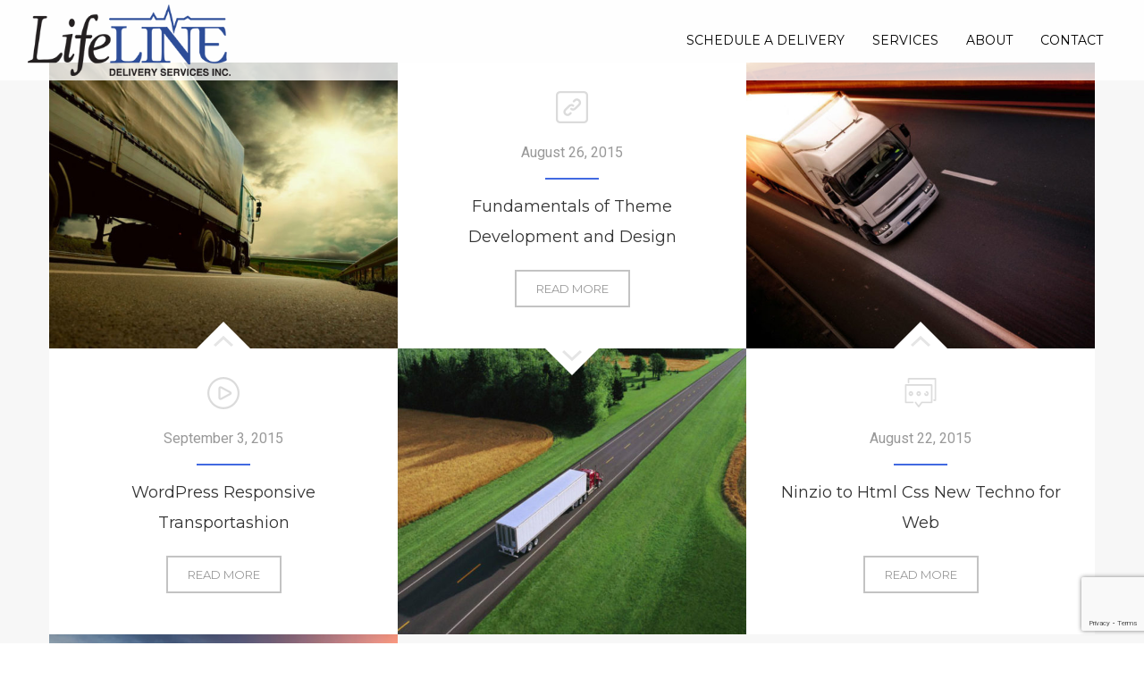

--- FILE ---
content_type: text/html; charset=UTF-8
request_url: https://lifelinedelivery.com/category/gardening/
body_size: 10848
content:
<!DOCTYPE html>
<!--[if lt IE 7]> <html class="no-js ie6 oldie   nz-blog" lang="en-CA"> <![endif]-->
<!--[if IE 7]>    <html class="no-js ie7 oldie   nz-blog" lang="en-CA"> <![endif]-->
<!--[if IE 8]>    <html class="no-js ie8 oldie   nz-blog" lang="en-CA"> <![endif]-->
<!--[if IE 9]>    <html class="no-js ie9 oldie   nz-blog" lang="en-CA"> <![endif]-->
<!--[if gt IE 9]><!--> <html class="no-js   nz-blog" lang="en-CA"> <!--<![endif]-->
<head>
	<!-- META TAGS -->
	<meta charset="UTF-8" />
	<meta name="viewport" content="width=device-width, initial-scale=1, maximum-scale=1">
	<!-- LINK TAGS -->
	<link rel="pingback" href="https://lifelinedelivery.com/xmlrpc.php" />
			

<style>

#row-with-quote-form textarea, 
#row-with-quote-form select,
#row-with-quote-form input[type="email"],
#row-with-quote-form input[type="text"] {
    background-color: rgba(255,255,255,0.2);
    color: #fff;
}

#row-with-quote-form select{
    -webkit-appearance: none;
    -moz-appearance: none;
    appearance: none;
    background: rgba(255,255,255,0.2) url("https://ninzio.com/primetrans/wp-content/uploads/admin_arrow_bottom.png") no-repeat 95% center;
}

#row-with-quote-form select option {
    color: #333;
}

#row-with-quote-form input[type="submit"] {
    background-color: rgb(171,57,9);
}

#row-with-quote-form input[type="submit"]:hover {
    background-color: rgb(169,34,0);
}

#row-with-quote-form div.wpcf7-validation-errors,
#row-with-quote-form div.wpcf7-mail-sent-ok{
    color:#fff !important;
    border-color:#fff !important;
}

.nz-white-image-heading h3 {
    color:#fff;
}

.content-up {
    overflow:visible;
    margin-bottom:-200px;
}

.content-up .nz-pricing-table {
    position:relative;
    top:-230px;
}

.tabs-col-correction #tab-description .col {
    margin-bottom:0;
}

.all-align-left,
.all-align-left .image-heading-content{
    text-align:left;
}

.all-align-left.nz-image-heading img {
    left: 0%;
    -webkit-transform: translateX(0%);
    -ms-transform: translateX(0%);
    transform: translateX(0%);
}

.video-tagline-row .tagline-icon {
    color:#ef5417 !important;
}

.video-tagline-row .nz-tagline .tagline-title {
    font-size:42px !important;
}

.video-tagline-row .nz-tagline .button {
    background-color:#ef5417 !important;
}

.video-tagline-row .nz-tagline .button:hover {
    background-color:#605090 !important;
}
@media only screen and (min-width: 768px) {
    .contact-row > .container > .nz-row {
        display: flex;
    
    }
}

.contact-row .nz-content-box > .nz-box {
    margin-bottom:0;
    background-color:#ffffff;

}


.nz-box > .nz-box-wrap {
    
    border: 3px solid #e5e5e5;
}

/*Custom logo sizes*/
.logo-desk img {
    height: 100% !important;
    padding: 5px;
}

.logo-desk-fixed img {
    height: 100% !important;
    padding: 5px;
}


/*Remove Default Header*/
.rich-header{
    display: none !important;
}

.life-line-main-info-container{
        position: relative;
    top: -110px;
    margin-bottom: -140px;
}

@media only screen and (max-width: 767px)  {

    #row-with-quote-form .vc_custom_heading {
        font-size:28px !important;
        line-height:38px !important;
    }

}

@media only screen and (min-width: 1025px)  {

    .content-down {
        overflow:visible;
        z-index:80;
        margin-top:-100px;
    }
    
    .content-down .nz-col-down {
        position:relative;
        bottom:-100px;
}
}
/*  TYPOGRAPHY
/*-------------------------*/
	
	body,input,pre,code,kbd,samp,dt{
		font-size: 16px;
		line-height: 26px;
		font-family:Roboto;
	}

	.widget_tag_cloud .tagcloud a,
	.widget_product_tag_cloud .tagcloud a {
		font-family:Roboto !important;
	}

	h1,h2,h3,h4,h5,h6 {
		font-family:Montserrat;
		text-transform: none;
	}

	h1 {font-size: 24px; line-height: 34px;}
	h2 {font-size: 22px; line-height: 32px;}
	h3 {font-size: 20px; line-height: 30px;}
	h4 {font-size: 18px; line-height: 28px;}
	h5 {font-size: 16px; line-height: 26px;}
	h6 {font-size: 14px; line-height: 24px;}

	.mob-menu li a,
	#nz-content .search input[type="text"],
	.ls a
	{font-family:Montserrat;}

	.desk .search input[type="text"]
	{font-family:Roboto;}

	.widget_pages ul li a,
	.widget_archive ul li a,
	.widget_nav_menu ul li a,
	.widget_meta ul li a,
	.widget_categories ul li a,
	.rich-header .nz-breadcrumbs,
	textarea,select,button,.button,
	.widget_product_categories ul li a,
	.widget_nz_recent_entries .post-date,
	input[type="month"],input[type="number"],
	input[type="submit"],input[type="button"],
	input[type="date"],input[type="datetime"],
	input[type="password"],input[type="search"],
	input[type="datetime-local"],input[type="email"],
	input[type="tel"],input[type="text"],input[type="time"],
	input[type="url"],input[type="week"],input[type="reset"],
	.nz-timer,
	.nz-circle .title,
	.count-value,
	.count-title,
	.event-value,
	.event-title,
	.nz-testimonials .name,
	.nz-persons .person .name,
	.nz-pricing-table > .column .title,
	.nz-pricing-table .price,
	.nz-tagline-2 .container > .tagline-title,
	.tabset .tab,
	.toggle-title .toggle-title-header,
	.ninzio-navigation,
	.woocommerce-pagination,
	.ninzio-filter .filter,
	.single-details .nz-i-list a,
	.nz-table th,
	.comment-meta .comment-author cite,
	.wp-caption .wp-caption-text,
	.nz-tagline .tagline-title,
	.woocommerce .product .onsale,
	.woocommerce .product .added_to_cart,
	.woocommerce-tabs .tabs > li,
	.woocommerce .single-product-summary .amount,
	.reset_variations,
	.desk .search input[type="text"],
	.widget_tag_cloud .tagcloud a,
	.post-tags a,
	.widget_product_tag_cloud .tagcloud a,
	.footer-menu > ul > li > a,
	.share-label,
	.comment-meta .replay a,
	.project-details ul li,
	.woocommerce-tabs .commentlist .comment-text .meta,
	a.edit,
	a.view,
	#nz-content .widget_icl_lang_sel_widget,
	.nz-progress .progress-percent,
	.nz-progress .progress-title,
	.nz-content-box-2 .box-title span {
		font-family:Montserrat;
	}

/*  BACKGROUND
/*-------------------------*/

	html,
	#gen-wrap {
		background-color:#ffffff;
			}

	.rich-header {
		background-color:#232323;
					background-image:url(https://lifelinedelivery.com/wp-content/uploads/2015/12/rich_header4.jpg);
			background-repeat:no-repeat;
			background-attachment: scroll;
			-webkit-background-size: cover;
			-moz-background-size: cover;
			background-size: cover;
			background-position:center center;
			}

	.rich-header h1,
	.rich-header .subtitile {
		color:#ffffff;
	}

/*  COLOR
/*-------------------------*/
	
	::-moz-selection {
		background-color:#4169e1;
		color: #ffffff;
	}

	::selection {
		background-color:#4169e1;
		color: #ffffff;
	}

	.mob-menu li a:hover,
	.mob-menu .current-menu-item > a,
	.mob-menu .current-menu-parent > a,
	.mob-menu .current-menu-ancestor > a,
	.mob-menu ul li > a:hover > .di,
	.mob-menu .current-menu-item > a > .di,
	.mob-menu .current-menu-parent > a > .di,
	.mob-menu .current-menu-ancestor > a > .di,
	.mob-header .ls li a:hover,
	.widget_product_search form:hover:after,
	.widget_categories ul li a:hover,
	.widget_meta ul li a:hover,
	.widget_pages ul li a:hover,
	.widget_archive ul li a:hover,
	.widget_product_categories ul li a:hover,
	.widget_nav_menu ul li a:hover,
	.widget_nav_menu ul li:hover > a > span.toggle,
	.widget_product_categories ul li:hover > a > span.toggle,
	.widget_calendar td a,
	.widget_rss a:hover,
	.widget_nz_recent_entries a:hover,
	.widget_recent_comments a:hover,
	.widget_recent_entries a:hover,
	.widget_twitter ul li:before,
	.widget_twitter ul li a,
	.search-r .post-title a,
	.project-category a:hover,
	.project-details a:hover,
	.nz-related-portfolio .project-details a:hover,
	.single-details .nz-i-list a:hover,
	.blog-post .post .post-title:hover > a,
	.nz-recent-posts .post .post-title:hover > a,
	.blog-post .post .post-meta a:hover,
	.nz-recent-posts .post .post-meta a:hover,
	.blog-post .post .post-meta a:hover i,
	.nz-recent-posts .post .post-meta a:hover i,
	.comment-meta .comment-author cite,
	.woocommerce .product .price,
	.widget_shopping_cart .cart_list > li > a:hover, 
	.widget_products .product_list_widget > li > a:hover, 
	.widget_recently_viewed_products .product_list_widget > li > a:hover, 
	.widget_recent_reviews .product_list_widget > li > a:hover, 
	.widget_top_rated_products .product_list_widget > li > a:hover,
	.nz-breadcrumbs > *:after,
	.woocommerce .star-rating,
	.woocommerce-page .woocommerce-product-rating .star-rating,
	.woocommerce .comment-text .star-rating,
	.widget_recent_reviews .star-rating,
	.widget_top_rated_products .star-rating,
	.woocommerce-tabs .comment-form-rating .stars a,
	.woocommerce-tabs .commentlist .comment-text .meta,
	.nz-tweets:before,
	.single-post-content a:not(.button) {
		color: #4169e1 !important;
	}

	#nz-content a:not(.button),
	#nz-content a:not(.button):visited,
	.post-comments-area a,
	.woo-cart .widget_shopping_cart .cart_list > li > a:hover,
	.woocommerce .single-product-summary .product_meta a,
	.widget_shopping_cart .cart_list > li > a:hover,
	.widget_products .product_list_widget > li > a:hover,
	.widget_recently_viewed_products .product_list_widget > li > a:hover,
	.widget_recent_reviews .product_list_widget > li > a:hover,
	.widget_top_rated_products .product_list_widget > li > a:hover,
	.reset_variations:hover,
	.count-icon,
	.event-icon {
		color: #4169e1;
	}

	#nz-content a:not(.button):hover,
	#nz-content a:not(.button):visited:hover,
	.post-comments-area a:hover,
	.woocommerce .single-product-summary .product_meta a:hover {
		color: rgb(15,55,175);
	}

	.desk-menu > ul > li.current-menu-item > a > .txt,
	.desk-menu > ul > li.current-menu-parent > a > .txt,
	.desk-menu > ul > li.current-menu-ancestor > a > .txt,
	.desk-menu > ul > li:hover > a > .txt,
	#top:hover,
	.widget_nav_menu li:after,
	.widget_product_categories li:after,
	.owl-controls .owl-page.active,
	.flex-control-paging li a.flex-active,
	.flex-direction-nav a:hover,
	.ninzio-slider-bullets span:hover,
	.ninzio-slider-bullets span.current-bullet,
	.toggle-title.active .arrow,
	.ninzio-navigation li a:hover,
	.ninzio-navigation li span.current,
	.woocommerce-pagination li a:hover,
	.woocommerce-pagination li span.current,
	.ninzio-filter .filter.active,
	.woocommerce-tabs .tabs > li.active,
	.widget_price_filter .ui-slider .ui-slider-range,
	.woocommerce .product:hover .category-details,
	.nz-persons .person .title:after,
	.rich-header .text-content:before,
	.rich-header .nz-breadcrumbs a:before,
	.post .post-date:after,
	.blog-post .post .post-meta > *:before,
	.single .blog-post .post .post-title:after,
	.project-category:after,
	.project-category:after,
	.share-label,
	.project-details ul li:before,
	#mc-embedded-subscribe + span,
	.widget_meta ul li a:before,
	.widget_categories ul li a:before,
	.widget_pages ul li a:before,
	.widget_archive ul li a:before,
	.footer .widget_tag_cloud .tagcloud a:hover,
	.footer .post-tags a:hover,
	.footer .widget_product_tag_cloud .tagcloud a:hover,
	.tabset .tab:after,
	.tab-img-tabset .tab-img:after,
	.toggle-title .arrow,
	.nz-pricing-table > .column .pricing:before,
	.nz-event-container:before {
		background-color: #4169e1 !important;
	}

	.share-label:after {border-color: #4169e1 transparent transparent transparent;}

	.desk .search-toggle,
	.desk .desk-cart-toggle,
	.desk .ls > div > ul,
	.mob-header-top .cart-toggle,
    .mob-header-top .mob-menu-toggle {
		border-color: #4169e1 !important;
	}

	.ninzio-overlay, #nz-content .nz-single-image:after,
	.woocommerce .product .onsale {
		background-color: rgba(65,105,225,0.8);
	}

	.woocommerce-message, 
	.woocommerce-info, 
	.woocommerce-error li, 
	p.woocommerce-error, 
	.woocommerce-checkout .woocommerce > p:first-child, 
	.woocommerce .cart-empty {
		background-color: rgba(65,105,225,0.1);
	}

	.woocommerce-message, 
	.woocommerce-info, 
	.woocommerce-error li, 
	p.woocommerce-error, 
	.woocommerce-checkout .woocommerce > p:first-child, 
	.woocommerce .cart-empty,
	.woocommerce-message a, 
	.woocommerce-info a, 
	.woocommerce-error li a, 
	p.woocommerce-error a, 
	.woocommerce-checkout .woocommerce > p:first-child a, 
	.woocommerce .cart-empty a {
		color: #4169e1;
	}

	.ninzio-navigation li a:hover,
	.ninzio-navigation li span.current,
	.woocommerce-pagination li a:hover,
	.woocommerce-pagination li span.current {
		box-shadow: inset 0 0 0 1px #4169e1;
	}

	.widget_price_filter .ui-slider .ui-slider-handle {
		border-color: #4169e1;
	}

	.timer-wrap,
	.nz-count-wrap {
		border-top:3px solid #4169e1;
	}

	#mce-EMAIL,
	.widget_search input[type="text"], 
	.widget_product_search input[type="search"],
	.nz-event-wrap {
		border-left:3px solid #4169e1;
	}

	.single-details .nz-i-list span.icon {
		box-shadow: inset 0 0 0 20px #4169e1;
	}

	.ninzio-filter .filter.active {
		box-shadow: inset 0 0 0 2px #4169e1;
	}

	button,
	input[type="reset"],
	input[type="submit"],
	input[type="button"],
	.single-details .project-link,
	.woocommerce .single-product-summary .button,
	.widget_price_filter .price_slider_amount .button,
	.wc-proceed-to-checkout a,
	.woocommerce-message .button.wc-forward,
	.single_add_to_cart_button,
	.widget_shopping_cart p.buttons > a,
	a.edit,
	a.view {
		background-color: #4169e1;
	}

	button:hover,
	input[type="reset"]:hover,
	input[type="submit"]:hover,
	input[type="button"]:hover,
	.single-details .project-link:hover,
	.woocommerce .single-product-summary .button:hover,
	.widget_price_filter .price_slider_amount .button:hover,
	.wc-proceed-to-checkout a:hover,
	.woocommerce-message .button.wc-forward:hover,
	.single_add_to_cart_button:hover,
	.widget_shopping_cart p.buttons > a:hover,
	a.edit:hover,
	a.view:hover{
		background-color: rgb(15,55,175);
	}

	.default.button-normal{background-color: #4169e1}
	.default.button-ghost {box-shadow:inset 0 0 0 2px #4169e1;color:#4169e1;}
	.default.button-3d {background-color:#4169e1;box-shadow: 0 4px rgb(15,55,175);}

	.default.animate-false.button-3d:hover {box-shadow: 0 2px rgb(15,55,175);}
	.default.animate-false.button-normal.hover-fill:hover{background-color: rgb(15,55,175);}
	
	.default.button-ghost.hover-fill:hover,
	.default.button-ghost.hover-drop:after,
	.default.button-ghost.hover-side:after,
	.default.button-ghost.hover-scene:after,
	.default.button-ghost.hover-screen:after
	{background-color: #4169e1;}

	#mc-embedded-subscribe:hover + span {
		background-color: rgb(15,55,175) !important;
	}

	.desk .ls ul ul {width: 149px;margin-right:-74.5px !important; }

	.desk-menu > ul > li {margin-left: -9px !important;}
	.desk-menu > ul > li > a {
		text-transform: uppercase;
		font-weight: 400;
		font-size: 14px;
		font-family: Montserrat;
	}

	.desk-menu .sub-menu li > a {
		text-transform: none;
		font-weight: 400;
		font-size: 14px;
		line-height: 24px;
		font-family: Montserrat;
	}

	.desk-menu [data-mm="true"] > .sub-menu > li > a {
		text-transform: uppercase;
		font-weight: 700	}

	.one-page-bullets a[href*="#"]:hover,
	.one-page-bullets .one-page-active a[href*="#"] {
		box-shadow:inset 0 0 0 10px #4169e1;
	}

	.desk-menu > ul > li > a > .txt:before {border-color: transparent transparent #4169e1 transparent;}
	.desk-menu > ul > li > a > .txt:after {border-color: #4169e1 transparent transparent transparent;}

</style>

	<title>Gardening &#8211; Lifeline Delivery Services</title>
                        <script>
                            /* You can add more configuration options to webfontloader by previously defining the WebFontConfig with your options */
                            if ( typeof WebFontConfig === "undefined" ) {
                                WebFontConfig = new Object();
                            }
                            WebFontConfig['google'] = {families: ['Montserrat:400', 'Roboto']};

                            (function() {
                                var wf = document.createElement( 'script' );
                                wf.src = 'https://ajax.googleapis.com/ajax/libs/webfont/1.5.3/webfont.js';
                                wf.type = 'text/javascript';
                                wf.async = 'true';
                                var s = document.getElementsByTagName( 'script' )[0];
                                s.parentNode.insertBefore( wf, s );
                            })();
                        </script>
                        <meta name='robots' content='max-image-preview:large' />
<link rel='dns-prefetch' href='//maps.google.com' />
<link rel="alternate" type="application/rss+xml" title="Lifeline Delivery Services &raquo; Feed" href="https://lifelinedelivery.com/feed/" />
<link rel="alternate" type="application/rss+xml" title="Lifeline Delivery Services &raquo; Gardening Category Feed" href="https://lifelinedelivery.com/category/gardening/feed/" />
<script type="text/javascript">
/* <![CDATA[ */
window._wpemojiSettings = {"baseUrl":"https:\/\/s.w.org\/images\/core\/emoji\/15.0.3\/72x72\/","ext":".png","svgUrl":"https:\/\/s.w.org\/images\/core\/emoji\/15.0.3\/svg\/","svgExt":".svg","source":{"concatemoji":"https:\/\/lifelinedelivery.com\/wp-includes\/js\/wp-emoji-release.min.js?ver=2808e056a7f92297fb072cca299fb2b2"}};
/*! This file is auto-generated */
!function(i,n){var o,s,e;function c(e){try{var t={supportTests:e,timestamp:(new Date).valueOf()};sessionStorage.setItem(o,JSON.stringify(t))}catch(e){}}function p(e,t,n){e.clearRect(0,0,e.canvas.width,e.canvas.height),e.fillText(t,0,0);var t=new Uint32Array(e.getImageData(0,0,e.canvas.width,e.canvas.height).data),r=(e.clearRect(0,0,e.canvas.width,e.canvas.height),e.fillText(n,0,0),new Uint32Array(e.getImageData(0,0,e.canvas.width,e.canvas.height).data));return t.every(function(e,t){return e===r[t]})}function u(e,t,n){switch(t){case"flag":return n(e,"\ud83c\udff3\ufe0f\u200d\u26a7\ufe0f","\ud83c\udff3\ufe0f\u200b\u26a7\ufe0f")?!1:!n(e,"\ud83c\uddfa\ud83c\uddf3","\ud83c\uddfa\u200b\ud83c\uddf3")&&!n(e,"\ud83c\udff4\udb40\udc67\udb40\udc62\udb40\udc65\udb40\udc6e\udb40\udc67\udb40\udc7f","\ud83c\udff4\u200b\udb40\udc67\u200b\udb40\udc62\u200b\udb40\udc65\u200b\udb40\udc6e\u200b\udb40\udc67\u200b\udb40\udc7f");case"emoji":return!n(e,"\ud83d\udc26\u200d\u2b1b","\ud83d\udc26\u200b\u2b1b")}return!1}function f(e,t,n){var r="undefined"!=typeof WorkerGlobalScope&&self instanceof WorkerGlobalScope?new OffscreenCanvas(300,150):i.createElement("canvas"),a=r.getContext("2d",{willReadFrequently:!0}),o=(a.textBaseline="top",a.font="600 32px Arial",{});return e.forEach(function(e){o[e]=t(a,e,n)}),o}function t(e){var t=i.createElement("script");t.src=e,t.defer=!0,i.head.appendChild(t)}"undefined"!=typeof Promise&&(o="wpEmojiSettingsSupports",s=["flag","emoji"],n.supports={everything:!0,everythingExceptFlag:!0},e=new Promise(function(e){i.addEventListener("DOMContentLoaded",e,{once:!0})}),new Promise(function(t){var n=function(){try{var e=JSON.parse(sessionStorage.getItem(o));if("object"==typeof e&&"number"==typeof e.timestamp&&(new Date).valueOf()<e.timestamp+604800&&"object"==typeof e.supportTests)return e.supportTests}catch(e){}return null}();if(!n){if("undefined"!=typeof Worker&&"undefined"!=typeof OffscreenCanvas&&"undefined"!=typeof URL&&URL.createObjectURL&&"undefined"!=typeof Blob)try{var e="postMessage("+f.toString()+"("+[JSON.stringify(s),u.toString(),p.toString()].join(",")+"));",r=new Blob([e],{type:"text/javascript"}),a=new Worker(URL.createObjectURL(r),{name:"wpTestEmojiSupports"});return void(a.onmessage=function(e){c(n=e.data),a.terminate(),t(n)})}catch(e){}c(n=f(s,u,p))}t(n)}).then(function(e){for(var t in e)n.supports[t]=e[t],n.supports.everything=n.supports.everything&&n.supports[t],"flag"!==t&&(n.supports.everythingExceptFlag=n.supports.everythingExceptFlag&&n.supports[t]);n.supports.everythingExceptFlag=n.supports.everythingExceptFlag&&!n.supports.flag,n.DOMReady=!1,n.readyCallback=function(){n.DOMReady=!0}}).then(function(){return e}).then(function(){var e;n.supports.everything||(n.readyCallback(),(e=n.source||{}).concatemoji?t(e.concatemoji):e.wpemoji&&e.twemoji&&(t(e.twemoji),t(e.wpemoji)))}))}((window,document),window._wpemojiSettings);
/* ]]> */
</script>

<style id='wp-emoji-styles-inline-css' type='text/css'>

	img.wp-smiley, img.emoji {
		display: inline !important;
		border: none !important;
		box-shadow: none !important;
		height: 1em !important;
		width: 1em !important;
		margin: 0 0.07em !important;
		vertical-align: -0.1em !important;
		background: none !important;
		padding: 0 !important;
	}
</style>
<link rel='stylesheet' id='wp-block-library-css' href='https://lifelinedelivery.com/wp-includes/css/dist/block-library/style.min.css?ver=2808e056a7f92297fb072cca299fb2b2' type='text/css' media='all' />
<style id='classic-theme-styles-inline-css' type='text/css'>
/*! This file is auto-generated */
.wp-block-button__link{color:#fff;background-color:#32373c;border-radius:9999px;box-shadow:none;text-decoration:none;padding:calc(.667em + 2px) calc(1.333em + 2px);font-size:1.125em}.wp-block-file__button{background:#32373c;color:#fff;text-decoration:none}
</style>
<style id='global-styles-inline-css' type='text/css'>
:root{--wp--preset--aspect-ratio--square: 1;--wp--preset--aspect-ratio--4-3: 4/3;--wp--preset--aspect-ratio--3-4: 3/4;--wp--preset--aspect-ratio--3-2: 3/2;--wp--preset--aspect-ratio--2-3: 2/3;--wp--preset--aspect-ratio--16-9: 16/9;--wp--preset--aspect-ratio--9-16: 9/16;--wp--preset--color--black: #000000;--wp--preset--color--cyan-bluish-gray: #abb8c3;--wp--preset--color--white: #ffffff;--wp--preset--color--pale-pink: #f78da7;--wp--preset--color--vivid-red: #cf2e2e;--wp--preset--color--luminous-vivid-orange: #ff6900;--wp--preset--color--luminous-vivid-amber: #fcb900;--wp--preset--color--light-green-cyan: #7bdcb5;--wp--preset--color--vivid-green-cyan: #00d084;--wp--preset--color--pale-cyan-blue: #8ed1fc;--wp--preset--color--vivid-cyan-blue: #0693e3;--wp--preset--color--vivid-purple: #9b51e0;--wp--preset--gradient--vivid-cyan-blue-to-vivid-purple: linear-gradient(135deg,rgba(6,147,227,1) 0%,rgb(155,81,224) 100%);--wp--preset--gradient--light-green-cyan-to-vivid-green-cyan: linear-gradient(135deg,rgb(122,220,180) 0%,rgb(0,208,130) 100%);--wp--preset--gradient--luminous-vivid-amber-to-luminous-vivid-orange: linear-gradient(135deg,rgba(252,185,0,1) 0%,rgba(255,105,0,1) 100%);--wp--preset--gradient--luminous-vivid-orange-to-vivid-red: linear-gradient(135deg,rgba(255,105,0,1) 0%,rgb(207,46,46) 100%);--wp--preset--gradient--very-light-gray-to-cyan-bluish-gray: linear-gradient(135deg,rgb(238,238,238) 0%,rgb(169,184,195) 100%);--wp--preset--gradient--cool-to-warm-spectrum: linear-gradient(135deg,rgb(74,234,220) 0%,rgb(151,120,209) 20%,rgb(207,42,186) 40%,rgb(238,44,130) 60%,rgb(251,105,98) 80%,rgb(254,248,76) 100%);--wp--preset--gradient--blush-light-purple: linear-gradient(135deg,rgb(255,206,236) 0%,rgb(152,150,240) 100%);--wp--preset--gradient--blush-bordeaux: linear-gradient(135deg,rgb(254,205,165) 0%,rgb(254,45,45) 50%,rgb(107,0,62) 100%);--wp--preset--gradient--luminous-dusk: linear-gradient(135deg,rgb(255,203,112) 0%,rgb(199,81,192) 50%,rgb(65,88,208) 100%);--wp--preset--gradient--pale-ocean: linear-gradient(135deg,rgb(255,245,203) 0%,rgb(182,227,212) 50%,rgb(51,167,181) 100%);--wp--preset--gradient--electric-grass: linear-gradient(135deg,rgb(202,248,128) 0%,rgb(113,206,126) 100%);--wp--preset--gradient--midnight: linear-gradient(135deg,rgb(2,3,129) 0%,rgb(40,116,252) 100%);--wp--preset--font-size--small: 13px;--wp--preset--font-size--medium: 20px;--wp--preset--font-size--large: 36px;--wp--preset--font-size--x-large: 42px;--wp--preset--spacing--20: 0.44rem;--wp--preset--spacing--30: 0.67rem;--wp--preset--spacing--40: 1rem;--wp--preset--spacing--50: 1.5rem;--wp--preset--spacing--60: 2.25rem;--wp--preset--spacing--70: 3.38rem;--wp--preset--spacing--80: 5.06rem;--wp--preset--shadow--natural: 6px 6px 9px rgba(0, 0, 0, 0.2);--wp--preset--shadow--deep: 12px 12px 50px rgba(0, 0, 0, 0.4);--wp--preset--shadow--sharp: 6px 6px 0px rgba(0, 0, 0, 0.2);--wp--preset--shadow--outlined: 6px 6px 0px -3px rgba(255, 255, 255, 1), 6px 6px rgba(0, 0, 0, 1);--wp--preset--shadow--crisp: 6px 6px 0px rgba(0, 0, 0, 1);}:where(.is-layout-flex){gap: 0.5em;}:where(.is-layout-grid){gap: 0.5em;}body .is-layout-flex{display: flex;}.is-layout-flex{flex-wrap: wrap;align-items: center;}.is-layout-flex > :is(*, div){margin: 0;}body .is-layout-grid{display: grid;}.is-layout-grid > :is(*, div){margin: 0;}:where(.wp-block-columns.is-layout-flex){gap: 2em;}:where(.wp-block-columns.is-layout-grid){gap: 2em;}:where(.wp-block-post-template.is-layout-flex){gap: 1.25em;}:where(.wp-block-post-template.is-layout-grid){gap: 1.25em;}.has-black-color{color: var(--wp--preset--color--black) !important;}.has-cyan-bluish-gray-color{color: var(--wp--preset--color--cyan-bluish-gray) !important;}.has-white-color{color: var(--wp--preset--color--white) !important;}.has-pale-pink-color{color: var(--wp--preset--color--pale-pink) !important;}.has-vivid-red-color{color: var(--wp--preset--color--vivid-red) !important;}.has-luminous-vivid-orange-color{color: var(--wp--preset--color--luminous-vivid-orange) !important;}.has-luminous-vivid-amber-color{color: var(--wp--preset--color--luminous-vivid-amber) !important;}.has-light-green-cyan-color{color: var(--wp--preset--color--light-green-cyan) !important;}.has-vivid-green-cyan-color{color: var(--wp--preset--color--vivid-green-cyan) !important;}.has-pale-cyan-blue-color{color: var(--wp--preset--color--pale-cyan-blue) !important;}.has-vivid-cyan-blue-color{color: var(--wp--preset--color--vivid-cyan-blue) !important;}.has-vivid-purple-color{color: var(--wp--preset--color--vivid-purple) !important;}.has-black-background-color{background-color: var(--wp--preset--color--black) !important;}.has-cyan-bluish-gray-background-color{background-color: var(--wp--preset--color--cyan-bluish-gray) !important;}.has-white-background-color{background-color: var(--wp--preset--color--white) !important;}.has-pale-pink-background-color{background-color: var(--wp--preset--color--pale-pink) !important;}.has-vivid-red-background-color{background-color: var(--wp--preset--color--vivid-red) !important;}.has-luminous-vivid-orange-background-color{background-color: var(--wp--preset--color--luminous-vivid-orange) !important;}.has-luminous-vivid-amber-background-color{background-color: var(--wp--preset--color--luminous-vivid-amber) !important;}.has-light-green-cyan-background-color{background-color: var(--wp--preset--color--light-green-cyan) !important;}.has-vivid-green-cyan-background-color{background-color: var(--wp--preset--color--vivid-green-cyan) !important;}.has-pale-cyan-blue-background-color{background-color: var(--wp--preset--color--pale-cyan-blue) !important;}.has-vivid-cyan-blue-background-color{background-color: var(--wp--preset--color--vivid-cyan-blue) !important;}.has-vivid-purple-background-color{background-color: var(--wp--preset--color--vivid-purple) !important;}.has-black-border-color{border-color: var(--wp--preset--color--black) !important;}.has-cyan-bluish-gray-border-color{border-color: var(--wp--preset--color--cyan-bluish-gray) !important;}.has-white-border-color{border-color: var(--wp--preset--color--white) !important;}.has-pale-pink-border-color{border-color: var(--wp--preset--color--pale-pink) !important;}.has-vivid-red-border-color{border-color: var(--wp--preset--color--vivid-red) !important;}.has-luminous-vivid-orange-border-color{border-color: var(--wp--preset--color--luminous-vivid-orange) !important;}.has-luminous-vivid-amber-border-color{border-color: var(--wp--preset--color--luminous-vivid-amber) !important;}.has-light-green-cyan-border-color{border-color: var(--wp--preset--color--light-green-cyan) !important;}.has-vivid-green-cyan-border-color{border-color: var(--wp--preset--color--vivid-green-cyan) !important;}.has-pale-cyan-blue-border-color{border-color: var(--wp--preset--color--pale-cyan-blue) !important;}.has-vivid-cyan-blue-border-color{border-color: var(--wp--preset--color--vivid-cyan-blue) !important;}.has-vivid-purple-border-color{border-color: var(--wp--preset--color--vivid-purple) !important;}.has-vivid-cyan-blue-to-vivid-purple-gradient-background{background: var(--wp--preset--gradient--vivid-cyan-blue-to-vivid-purple) !important;}.has-light-green-cyan-to-vivid-green-cyan-gradient-background{background: var(--wp--preset--gradient--light-green-cyan-to-vivid-green-cyan) !important;}.has-luminous-vivid-amber-to-luminous-vivid-orange-gradient-background{background: var(--wp--preset--gradient--luminous-vivid-amber-to-luminous-vivid-orange) !important;}.has-luminous-vivid-orange-to-vivid-red-gradient-background{background: var(--wp--preset--gradient--luminous-vivid-orange-to-vivid-red) !important;}.has-very-light-gray-to-cyan-bluish-gray-gradient-background{background: var(--wp--preset--gradient--very-light-gray-to-cyan-bluish-gray) !important;}.has-cool-to-warm-spectrum-gradient-background{background: var(--wp--preset--gradient--cool-to-warm-spectrum) !important;}.has-blush-light-purple-gradient-background{background: var(--wp--preset--gradient--blush-light-purple) !important;}.has-blush-bordeaux-gradient-background{background: var(--wp--preset--gradient--blush-bordeaux) !important;}.has-luminous-dusk-gradient-background{background: var(--wp--preset--gradient--luminous-dusk) !important;}.has-pale-ocean-gradient-background{background: var(--wp--preset--gradient--pale-ocean) !important;}.has-electric-grass-gradient-background{background: var(--wp--preset--gradient--electric-grass) !important;}.has-midnight-gradient-background{background: var(--wp--preset--gradient--midnight) !important;}.has-small-font-size{font-size: var(--wp--preset--font-size--small) !important;}.has-medium-font-size{font-size: var(--wp--preset--font-size--medium) !important;}.has-large-font-size{font-size: var(--wp--preset--font-size--large) !important;}.has-x-large-font-size{font-size: var(--wp--preset--font-size--x-large) !important;}
:where(.wp-block-post-template.is-layout-flex){gap: 1.25em;}:where(.wp-block-post-template.is-layout-grid){gap: 1.25em;}
:where(.wp-block-columns.is-layout-flex){gap: 2em;}:where(.wp-block-columns.is-layout-grid){gap: 2em;}
:root :where(.wp-block-pullquote){font-size: 1.5em;line-height: 1.6;}
</style>
<link rel='stylesheet' id='contact-form-7-css' href='https://lifelinedelivery.com/wp-content/plugins/contact-form-7/includes/css/styles.css?ver=6.1.4' type='text/css' media='all' />
<link rel='stylesheet' id='style-css' href='https://lifelinedelivery.com/wp-content/themes/lifeline-delivery-child/style.css?ver=26.01.2026' type='text/css' media='all' />
<link rel='stylesheet' id='microthemer-css' href='https://lifelinedelivery.com/wp-content/micro-themes/active-styles.css?mts=24&#038;ver=6.6.4' type='text/css' media='all' />
<script type="text/javascript" src="//maps.google.com/maps/api/js?ver=2808e056a7f92297fb072cca299fb2b2" id="gmap-js"></script>
<script type="text/javascript" src="https://lifelinedelivery.com/wp-content/themes/lifeline-delivery/js/modernizr.js?ver=2808e056a7f92297fb072cca299fb2b2" id="modernizr-js"></script>
<script type="text/javascript" src="https://lifelinedelivery.com/wp-includes/js/jquery/jquery.min.js?ver=3.7.1" id="jquery-core-js"></script>
<script type="text/javascript" src="https://lifelinedelivery.com/wp-includes/js/jquery/jquery-migrate.min.js?ver=3.4.1" id="jquery-migrate-js"></script>
<link rel="https://api.w.org/" href="https://lifelinedelivery.com/wp-json/" /><link rel="alternate" title="JSON" type="application/json" href="https://lifelinedelivery.com/wp-json/wp/v2/categories/21" /><meta name="generator" content="Powered by Visual Composer - drag and drop page builder for WordPress."/>
<!--[if lte IE 9]><link rel="stylesheet" type="text/css" href="https://lifelinedelivery.com/wp-content/plugins/js_composer/assets/css/vc_lte_ie9.min.css" media="screen"><![endif]--><noscript><style type="text/css"> .wpb_animate_when_almost_visible { opacity: 1; }</style></noscript></head>
<body data-rsssl=1 class="archive category category-gardening category-21 mt-2459 mt-post-repairing-service wpb-js-composer js-comp-ver-5.2.1 vc_responsive">
<!-- general wrap start -->
<div id="gen-wrap">
	<!-- wrap start -->
	<div id="wrap" class="nz-wide">

		<header class="header mob-header cart-false fixed-true nz-clearfix">
			<div class="mob-header-top nz-clearfix">
				<div class="container">
											<div class="logo logo-mob">
							<a href="https://lifelinedelivery.com/" title="Lifeline Delivery Services">
								<img style="max-width:319px;max-height:112px;" src="https://lifelinedelivery.com/wp-content/uploads/2017/12/lifeline-logo.png" alt="Lifeline Delivery Services">
							</a>
						</div>
															<span class="mob-menu-toggle"></span>
				</div>
			</div>
			<div class="mob-header-content nz-clearfix">
				<div class="container">
											<nav class="mob-menu nz-clearfix">
							<ul id="mob-header-menu" class="menu"><li id="menu-item-2579" class="menu-item menu-item-type-custom menu-item-object-custom menu-item-2579"><a target="_blank" rel="noopener" href="https://client.shiptrackapp.com/Client"><span class="mi"></span><span class="txt">Schedule a Delivery</span><span class="di icon-arrow-down9"></span></a></li>
<li id="menu-item-2519" class="menu-item menu-item-type-custom menu-item-object-custom menu-item-2519"><a href="#services"><span class="mi"></span><span class="txt">Services</span><span class="di icon-arrow-down9"></span></a></li>
<li id="menu-item-2520" class="menu-item menu-item-type-custom menu-item-object-custom menu-item-2520"><a href="#about-us"><span class="mi"></span><span class="txt">About</span><span class="di icon-arrow-down9"></span></a></li>
<li id="menu-item-2532" class="menu-item menu-item-type-custom menu-item-object-custom menu-item-2532"><a href="#contact"><span class="mi"></span><span class="txt">Contact</span><span class="di icon-arrow-down9"></span></a></li>
</ul>						</nav>
					
					
									</div>
			</div>
		</header>

		<header class="header desk desk-ls-false fixed-true cart-false search-false">
			<div class="header-content">
				<div class="container nz-clearfix">

											<div class="logo logo-desk">
							<a href="https://lifelinedelivery.com/" title="Lifeline Delivery Services">
								<img style="max-width:319px;max-height:112px;" src="https://lifelinedelivery.com/wp-content/uploads/2017/12/lifeline-logo.png" alt="Lifeline Delivery Services">
							</a>
						</div>
					
											<div class="logo logo-desk-fixed">
							<a href="https://lifelinedelivery.com/" title="Lifeline Delivery Services">
								<img style="max-width:319px;max-height:112px;" src="https://lifelinedelivery.com/wp-content/uploads/2017/12/lifeline-logo.png" alt="Lifeline Delivery Services">
							</a>
						</div>
											
					
					
					
											<nav class="header-menu desk-menu nz-clearfix">
							<ul id="header-menu" class="menu"><li id="menu-item-2579" class="menu-item menu-item-type-custom menu-item-object-custom"  data-mm="false" data-mmc="2"><a target="_blank" href="https://client.shiptrackapp.com/Client"><span class="mi"></span><span class="txt">Schedule a Delivery</span><span class="di icon-arrow-down9"></span></a></li>
<li id="menu-item-2519" class="menu-item menu-item-type-custom menu-item-object-custom"  data-mm="false" data-mmc="2"><a href="#services"><span class="mi"></span><span class="txt">Services</span><span class="di icon-arrow-down9"></span></a></li>
<li id="menu-item-2520" class="menu-item menu-item-type-custom menu-item-object-custom"  data-mm="false" data-mmc="2"><a href="#about-us"><span class="mi"></span><span class="txt">About</span><span class="di icon-arrow-down9"></span></a></li>
<li id="menu-item-2532" class="menu-item menu-item-type-custom menu-item-object-custom"  data-mm="false" data-mmc="2"><a href="#contact"><span class="mi"></span><span class="txt">Contact</span><span class="di icon-arrow-down9"></span></a></li>
</ul>						</nav>
					
				</div>
			</div>
		</header>

		<div class="page-content-wrap inactive-true"><header class="rich-header blog-header" data-parallax="false" style="background-color:#232323;color:#ffffff;background-image:url(https://lifelinedelivery.com/wp-content/uploads/2015/12/slider_bg3.jpg);background-repeat:no-repeat;background-position:center center;-webkit-background-size: cover;-moz-background-size: cover;background-size: cover;">
            <div class="container">
        <div class="rich-header-content nz-clearfix">
            <div class="text-content">
                                    <h1>
                                                    Gardening                                            </h1>
                            </div>
        </div>
        <div id="slider-arrow" data-target="#nz-target" data-offset="90" class="i-separator animate nz-clearfix"><i class="icon-arrow-down10"></i></div>
    </div>
</header><div class="blog-layout-wrap" id="nz-target">
	
					<div id="loop" class="loop load-more">
				<div class="container">
					<section class="content lazy blog-layout animation-true nz-clearfix">
						<div class="blog-post blog-post-1 nz-clearfix">
	
		
			<article data-grid="ninzio_01" class="post-2459 post type-post status-publish format-video has-post-thumbnail hentry category-gardening category-marketing tag-design tag-logo tag-marketing tag-painting tag-smart post_format-post-format-video" id="post-2459">
																				    	<div class="image-up">
								<div class="nz-thumbnail"><img width="585" height="480" src="https://lifelinedelivery.com/wp-content/uploads/2015/12/blog2-585x480.jpg" class="attachment-Ninzio-Half size-Ninzio-Half wp-post-image" alt="" decoding="async" fetchpriority="high" /><div class="ninzio-overlay"><a class="nz-overlay-before" title="View details" href="https://lifelinedelivery.com/repairing-service/"></a></div></div>								<div class="post-body">
	<div class="post-body-in">
				<div class="post-format-icon video"></div>
		<div class="post-date">September 3, 2015</div>
									<h3 class="post-title">
					<a href="https://lifelinedelivery.com/repairing-service/" title="Read more about WordPress Responsive Transportashion" rel="bookmark">
						WordPress Responsive Transportashion					</a>
				</h3>
							<a class="post-more button button-ghost grey full-false medium square animate-false hover-fill" href="https://lifelinedelivery.com/repairing-service/">Read more<span class="screen-reader-text"> WordPress Responsive Transportashion</span></a>
	</div>
</div>							</div>
					    					
			</article>

						
		
			<article data-grid="ninzio_01" class="post-1465 post type-post status-publish format-link has-post-thumbnail hentry category-gardening category-styling tag-design tag-marketing tag-painting tag-repairing tag-shopping post_format-post-format-link" id="post-1465">
																						<div class="image-down">
								<div class="post-body">
	<div class="post-body-in">
				<div class="post-format-icon link"></div>
		<div class="post-date">August 26, 2015</div>
									<h3 class="post-title">
					<a href="http://ninzio.com/" title="Go to http://ninzio.com/" target="_blank">
						Fundamentals of Theme Development and Design					</a>
				</h3>
							<a class="post-more button button-ghost grey full-false medium square animate-false hover-fill" href="https://lifelinedelivery.com/fundamentals-of-theme-development-and-design/">Read more<span class="screen-reader-text"> Fundamentals of Theme Development and Design</span></a>
	</div>
</div>								<div class="nz-thumbnail"><img width="585" height="480" src="https://lifelinedelivery.com/wp-content/uploads/2015/12/blog4-585x480.jpg" class="attachment-Ninzio-Half size-Ninzio-Half wp-post-image" alt="" decoding="async" /><div class="ninzio-overlay"><a class="nz-overlay-before" title="View details" href="http://ninzio.com/"></a></div></div>							</div>
					    					
			</article>

						
		
			<article data-grid="ninzio_01" class="post-1475 post type-post status-publish format-chat has-post-thumbnail hentry category-gardening category-marketing tag-design tag-logo tag-painting tag-shopping tag-smart post_format-post-format-chat" id="post-1475">
																				    	<div class="image-up">
								<div class="nz-thumbnail"><img width="585" height="480" src="https://lifelinedelivery.com/wp-content/uploads/2015/12/blog8-585x480.jpg" class="attachment-Ninzio-Half size-Ninzio-Half wp-post-image" alt="" decoding="async" /><div class="ninzio-overlay"><a class="nz-overlay-before" title="View details" href="https://lifelinedelivery.com/ninzio-to-html-css-new-technologies-for-web/"></a></div></div>								<div class="post-body">
	<div class="post-body-in">
				<div class="post-format-icon chat"></div>
		<div class="post-date">August 22, 2015</div>
									<h3 class="post-title">
					<a href="https://lifelinedelivery.com/ninzio-to-html-css-new-technologies-for-web/" title="Read more about Ninzio to Html Css New Techno for Web" rel="bookmark">
						Ninzio to Html Css New Techno for Web					</a>
				</h3>
							<a class="post-more button button-ghost grey full-false medium square animate-false hover-fill" href="https://lifelinedelivery.com/ninzio-to-html-css-new-technologies-for-web/">Read more<span class="screen-reader-text"> Ninzio to Html Css New Techno for Web</span></a>
	</div>
</div>							</div>
					    					
			</article>

						
		
			<article data-grid="ninzio_01" class="post-1771 post type-post status-publish format-standard has-post-thumbnail hentry category-gardening category-general tag-design tag-logo tag-painting tag-repairing tag-shopping" id="post-1771">
																				    	<div class="image-up">
								<div class="nz-thumbnail"><img width="585" height="480" src="https://lifelinedelivery.com/wp-content/uploads/2015/12/blog9-585x480.jpg" class="attachment-Ninzio-Half size-Ninzio-Half wp-post-image" alt="" decoding="async" loading="lazy" /><div class="ninzio-overlay"><a class="nz-overlay-before" title="View details" href="https://lifelinedelivery.com/interesting-internet-video-lessons-for-construct/"></a></div></div>								<div class="post-body">
	<div class="post-body-in">
				<div class="post-format-icon "></div>
		<div class="post-date">October 1, 2014</div>
									<h3 class="post-title">
					<a href="https://lifelinedelivery.com/interesting-internet-video-lessons-for-construct/" title="Read more about Interesting Internet Video Lessons for Construct" rel="bookmark">
						Interesting Internet Video Lessons for Construct					</a>
				</h3>
							<a class="post-more button button-ghost grey full-false medium square animate-false hover-fill" href="https://lifelinedelivery.com/interesting-internet-video-lessons-for-construct/">Read more<span class="screen-reader-text"> Interesting Internet Video Lessons for Construct</span></a>
	</div>
</div>							</div>
					    					
			</article>

						
		
	</div>
					</section>
				</div>
			</div>
					
</div>			<!-- footer start -->
		<footer class='footer'>
			<div class="container nz-clearfix">
								<nav class="footer-menu nz-clearfix">
									</nav>
			</div>
		</footer>
		<!-- footer end -->
		</div>
	</div>
	<!-- wrap end -->
</div>
<a class="icon-arrow-up2" id="top" href="#wrap"></a>
<!-- general wrap end -->
<script type="text/javascript" src="https://lifelinedelivery.com/wp-includes/js/dist/hooks.min.js?ver=2810c76e705dd1a53b18" id="wp-hooks-js"></script>
<script type="text/javascript" src="https://lifelinedelivery.com/wp-includes/js/dist/i18n.min.js?ver=5e580eb46a90c2b997e6" id="wp-i18n-js"></script>
<script type="text/javascript" id="wp-i18n-js-after">
/* <![CDATA[ */
wp.i18n.setLocaleData( { 'text direction\u0004ltr': [ 'ltr' ] } );
/* ]]> */
</script>
<script type="text/javascript" src="https://lifelinedelivery.com/wp-content/plugins/contact-form-7/includes/swv/js/index.js?ver=6.1.4" id="swv-js"></script>
<script type="text/javascript" id="contact-form-7-js-before">
/* <![CDATA[ */
var wpcf7 = {
    "api": {
        "root": "https:\/\/lifelinedelivery.com\/wp-json\/",
        "namespace": "contact-form-7\/v1"
    },
    "cached": 1
};
/* ]]> */
</script>
<script type="text/javascript" src="https://lifelinedelivery.com/wp-content/plugins/contact-form-7/includes/js/index.js?ver=6.1.4" id="contact-form-7-js"></script>
<script type="text/javascript" src="https://lifelinedelivery.com/wp-content/themes/lifeline-delivery/js/jquery.shuffle.js?ver=2808e056a7f92297fb072cca299fb2b2" id="shuffle-js"></script>
<script type="text/javascript" src="https://lifelinedelivery.com/wp-content/themes/lifeline-delivery/js/controller.js?ver=2808e056a7f92297fb072cca299fb2b2" id="controller-js"></script>
<script type="text/javascript" id="ninzio-ajax-posts-js-extra">
/* <![CDATA[ */
var ajax_var = {"startPage":"1","maxPages":"1","nextLink":"","buttonText":"Load more","noText":"No more posts"};
/* ]]> */
</script>
<script type="text/javascript" src="https://lifelinedelivery.com/wp-content/themes/lifeline-delivery/js/load-posts.js?ver=2808e056a7f92297fb072cca299fb2b2" id="ninzio-ajax-posts-js"></script>
<script type="text/javascript" id="ninzio-ajax-projects-js-extra">
/* <![CDATA[ */
var ajax_var = {"startPage":"1","maxPages":"1","nextLink":"","buttonText":"Load more","noText":"No more projects"};
/* ]]> */
</script>
<script type="text/javascript" src="https://lifelinedelivery.com/wp-content/themes/lifeline-delivery/js/load-projects.js?ver=2808e056a7f92297fb072cca299fb2b2" id="ninzio-ajax-projects-js"></script>
<script type="text/javascript" src="https://www.google.com/recaptcha/api.js?render=6LfpxowUAAAAAGslBlFjcEyZtbIJ2aFnHJ8ddsAT&amp;ver=3.0" id="google-recaptcha-js"></script>
<script type="text/javascript" src="https://lifelinedelivery.com/wp-includes/js/dist/vendor/wp-polyfill.min.js?ver=3.15.0" id="wp-polyfill-js"></script>
<script type="text/javascript" id="wpcf7-recaptcha-js-before">
/* <![CDATA[ */
var wpcf7_recaptcha = {
    "sitekey": "6LfpxowUAAAAAGslBlFjcEyZtbIJ2aFnHJ8ddsAT",
    "actions": {
        "homepage": "homepage",
        "contactform": "contactform"
    }
};
/* ]]> */
</script>
<script type="text/javascript" src="https://lifelinedelivery.com/wp-content/plugins/contact-form-7/modules/recaptcha/index.js?ver=6.1.4" id="wpcf7-recaptcha-js"></script>
<script>
jQuery('a[href*="#"]')
  // Remove links that don't actually link to anything
  .not('[href="#"]')
  .not('[href="#0"]')
  .click(function(event) {
    // On-page links
    if (
      location.pathname.replace(/^\//, '') == this.pathname.replace(/^\//, '') 
      && 
      location.hostname == this.hostname
    ) {
      // Figure out element to scroll to
      var target = jQuery(this.hash);
      target = target.length ? target : jQuery('[name=' + this.hash.slice(1) + ']');
      // Does a scroll target exist?
      if (target.length) {
        // Only prevent default if animation is actually gonna happen
        event.preventDefault();
        jQuery('html, body').animate({
          scrollTop: target.offset().top
        }, 1000, function() {
          // Callback after animation
          // Must change focus!
          var $target = jQuery(target);
          $target.focus();
          if ($target.is(":focus")) { // Checking if the target was focused
            return false;
          } else {
            $target.attr('tabindex','-1'); // Adding tabindex for elements not focusable
            $target.focus(); // Set focus again
          };
        });
      }
    }
  });
</script>
</body>
</html>

<!-- Page cached by LiteSpeed Cache 7.7 on 2026-01-25 21:07:24 -->

--- FILE ---
content_type: text/html; charset=utf-8
request_url: https://www.google.com/recaptcha/api2/anchor?ar=1&k=6LfpxowUAAAAAGslBlFjcEyZtbIJ2aFnHJ8ddsAT&co=aHR0cHM6Ly9saWZlbGluZWRlbGl2ZXJ5LmNvbTo0NDM.&hl=en&v=PoyoqOPhxBO7pBk68S4YbpHZ&size=invisible&anchor-ms=20000&execute-ms=30000&cb=594r6hx8wl56
body_size: 48774
content:
<!DOCTYPE HTML><html dir="ltr" lang="en"><head><meta http-equiv="Content-Type" content="text/html; charset=UTF-8">
<meta http-equiv="X-UA-Compatible" content="IE=edge">
<title>reCAPTCHA</title>
<style type="text/css">
/* cyrillic-ext */
@font-face {
  font-family: 'Roboto';
  font-style: normal;
  font-weight: 400;
  font-stretch: 100%;
  src: url(//fonts.gstatic.com/s/roboto/v48/KFO7CnqEu92Fr1ME7kSn66aGLdTylUAMa3GUBHMdazTgWw.woff2) format('woff2');
  unicode-range: U+0460-052F, U+1C80-1C8A, U+20B4, U+2DE0-2DFF, U+A640-A69F, U+FE2E-FE2F;
}
/* cyrillic */
@font-face {
  font-family: 'Roboto';
  font-style: normal;
  font-weight: 400;
  font-stretch: 100%;
  src: url(//fonts.gstatic.com/s/roboto/v48/KFO7CnqEu92Fr1ME7kSn66aGLdTylUAMa3iUBHMdazTgWw.woff2) format('woff2');
  unicode-range: U+0301, U+0400-045F, U+0490-0491, U+04B0-04B1, U+2116;
}
/* greek-ext */
@font-face {
  font-family: 'Roboto';
  font-style: normal;
  font-weight: 400;
  font-stretch: 100%;
  src: url(//fonts.gstatic.com/s/roboto/v48/KFO7CnqEu92Fr1ME7kSn66aGLdTylUAMa3CUBHMdazTgWw.woff2) format('woff2');
  unicode-range: U+1F00-1FFF;
}
/* greek */
@font-face {
  font-family: 'Roboto';
  font-style: normal;
  font-weight: 400;
  font-stretch: 100%;
  src: url(//fonts.gstatic.com/s/roboto/v48/KFO7CnqEu92Fr1ME7kSn66aGLdTylUAMa3-UBHMdazTgWw.woff2) format('woff2');
  unicode-range: U+0370-0377, U+037A-037F, U+0384-038A, U+038C, U+038E-03A1, U+03A3-03FF;
}
/* math */
@font-face {
  font-family: 'Roboto';
  font-style: normal;
  font-weight: 400;
  font-stretch: 100%;
  src: url(//fonts.gstatic.com/s/roboto/v48/KFO7CnqEu92Fr1ME7kSn66aGLdTylUAMawCUBHMdazTgWw.woff2) format('woff2');
  unicode-range: U+0302-0303, U+0305, U+0307-0308, U+0310, U+0312, U+0315, U+031A, U+0326-0327, U+032C, U+032F-0330, U+0332-0333, U+0338, U+033A, U+0346, U+034D, U+0391-03A1, U+03A3-03A9, U+03B1-03C9, U+03D1, U+03D5-03D6, U+03F0-03F1, U+03F4-03F5, U+2016-2017, U+2034-2038, U+203C, U+2040, U+2043, U+2047, U+2050, U+2057, U+205F, U+2070-2071, U+2074-208E, U+2090-209C, U+20D0-20DC, U+20E1, U+20E5-20EF, U+2100-2112, U+2114-2115, U+2117-2121, U+2123-214F, U+2190, U+2192, U+2194-21AE, U+21B0-21E5, U+21F1-21F2, U+21F4-2211, U+2213-2214, U+2216-22FF, U+2308-230B, U+2310, U+2319, U+231C-2321, U+2336-237A, U+237C, U+2395, U+239B-23B7, U+23D0, U+23DC-23E1, U+2474-2475, U+25AF, U+25B3, U+25B7, U+25BD, U+25C1, U+25CA, U+25CC, U+25FB, U+266D-266F, U+27C0-27FF, U+2900-2AFF, U+2B0E-2B11, U+2B30-2B4C, U+2BFE, U+3030, U+FF5B, U+FF5D, U+1D400-1D7FF, U+1EE00-1EEFF;
}
/* symbols */
@font-face {
  font-family: 'Roboto';
  font-style: normal;
  font-weight: 400;
  font-stretch: 100%;
  src: url(//fonts.gstatic.com/s/roboto/v48/KFO7CnqEu92Fr1ME7kSn66aGLdTylUAMaxKUBHMdazTgWw.woff2) format('woff2');
  unicode-range: U+0001-000C, U+000E-001F, U+007F-009F, U+20DD-20E0, U+20E2-20E4, U+2150-218F, U+2190, U+2192, U+2194-2199, U+21AF, U+21E6-21F0, U+21F3, U+2218-2219, U+2299, U+22C4-22C6, U+2300-243F, U+2440-244A, U+2460-24FF, U+25A0-27BF, U+2800-28FF, U+2921-2922, U+2981, U+29BF, U+29EB, U+2B00-2BFF, U+4DC0-4DFF, U+FFF9-FFFB, U+10140-1018E, U+10190-1019C, U+101A0, U+101D0-101FD, U+102E0-102FB, U+10E60-10E7E, U+1D2C0-1D2D3, U+1D2E0-1D37F, U+1F000-1F0FF, U+1F100-1F1AD, U+1F1E6-1F1FF, U+1F30D-1F30F, U+1F315, U+1F31C, U+1F31E, U+1F320-1F32C, U+1F336, U+1F378, U+1F37D, U+1F382, U+1F393-1F39F, U+1F3A7-1F3A8, U+1F3AC-1F3AF, U+1F3C2, U+1F3C4-1F3C6, U+1F3CA-1F3CE, U+1F3D4-1F3E0, U+1F3ED, U+1F3F1-1F3F3, U+1F3F5-1F3F7, U+1F408, U+1F415, U+1F41F, U+1F426, U+1F43F, U+1F441-1F442, U+1F444, U+1F446-1F449, U+1F44C-1F44E, U+1F453, U+1F46A, U+1F47D, U+1F4A3, U+1F4B0, U+1F4B3, U+1F4B9, U+1F4BB, U+1F4BF, U+1F4C8-1F4CB, U+1F4D6, U+1F4DA, U+1F4DF, U+1F4E3-1F4E6, U+1F4EA-1F4ED, U+1F4F7, U+1F4F9-1F4FB, U+1F4FD-1F4FE, U+1F503, U+1F507-1F50B, U+1F50D, U+1F512-1F513, U+1F53E-1F54A, U+1F54F-1F5FA, U+1F610, U+1F650-1F67F, U+1F687, U+1F68D, U+1F691, U+1F694, U+1F698, U+1F6AD, U+1F6B2, U+1F6B9-1F6BA, U+1F6BC, U+1F6C6-1F6CF, U+1F6D3-1F6D7, U+1F6E0-1F6EA, U+1F6F0-1F6F3, U+1F6F7-1F6FC, U+1F700-1F7FF, U+1F800-1F80B, U+1F810-1F847, U+1F850-1F859, U+1F860-1F887, U+1F890-1F8AD, U+1F8B0-1F8BB, U+1F8C0-1F8C1, U+1F900-1F90B, U+1F93B, U+1F946, U+1F984, U+1F996, U+1F9E9, U+1FA00-1FA6F, U+1FA70-1FA7C, U+1FA80-1FA89, U+1FA8F-1FAC6, U+1FACE-1FADC, U+1FADF-1FAE9, U+1FAF0-1FAF8, U+1FB00-1FBFF;
}
/* vietnamese */
@font-face {
  font-family: 'Roboto';
  font-style: normal;
  font-weight: 400;
  font-stretch: 100%;
  src: url(//fonts.gstatic.com/s/roboto/v48/KFO7CnqEu92Fr1ME7kSn66aGLdTylUAMa3OUBHMdazTgWw.woff2) format('woff2');
  unicode-range: U+0102-0103, U+0110-0111, U+0128-0129, U+0168-0169, U+01A0-01A1, U+01AF-01B0, U+0300-0301, U+0303-0304, U+0308-0309, U+0323, U+0329, U+1EA0-1EF9, U+20AB;
}
/* latin-ext */
@font-face {
  font-family: 'Roboto';
  font-style: normal;
  font-weight: 400;
  font-stretch: 100%;
  src: url(//fonts.gstatic.com/s/roboto/v48/KFO7CnqEu92Fr1ME7kSn66aGLdTylUAMa3KUBHMdazTgWw.woff2) format('woff2');
  unicode-range: U+0100-02BA, U+02BD-02C5, U+02C7-02CC, U+02CE-02D7, U+02DD-02FF, U+0304, U+0308, U+0329, U+1D00-1DBF, U+1E00-1E9F, U+1EF2-1EFF, U+2020, U+20A0-20AB, U+20AD-20C0, U+2113, U+2C60-2C7F, U+A720-A7FF;
}
/* latin */
@font-face {
  font-family: 'Roboto';
  font-style: normal;
  font-weight: 400;
  font-stretch: 100%;
  src: url(//fonts.gstatic.com/s/roboto/v48/KFO7CnqEu92Fr1ME7kSn66aGLdTylUAMa3yUBHMdazQ.woff2) format('woff2');
  unicode-range: U+0000-00FF, U+0131, U+0152-0153, U+02BB-02BC, U+02C6, U+02DA, U+02DC, U+0304, U+0308, U+0329, U+2000-206F, U+20AC, U+2122, U+2191, U+2193, U+2212, U+2215, U+FEFF, U+FFFD;
}
/* cyrillic-ext */
@font-face {
  font-family: 'Roboto';
  font-style: normal;
  font-weight: 500;
  font-stretch: 100%;
  src: url(//fonts.gstatic.com/s/roboto/v48/KFO7CnqEu92Fr1ME7kSn66aGLdTylUAMa3GUBHMdazTgWw.woff2) format('woff2');
  unicode-range: U+0460-052F, U+1C80-1C8A, U+20B4, U+2DE0-2DFF, U+A640-A69F, U+FE2E-FE2F;
}
/* cyrillic */
@font-face {
  font-family: 'Roboto';
  font-style: normal;
  font-weight: 500;
  font-stretch: 100%;
  src: url(//fonts.gstatic.com/s/roboto/v48/KFO7CnqEu92Fr1ME7kSn66aGLdTylUAMa3iUBHMdazTgWw.woff2) format('woff2');
  unicode-range: U+0301, U+0400-045F, U+0490-0491, U+04B0-04B1, U+2116;
}
/* greek-ext */
@font-face {
  font-family: 'Roboto';
  font-style: normal;
  font-weight: 500;
  font-stretch: 100%;
  src: url(//fonts.gstatic.com/s/roboto/v48/KFO7CnqEu92Fr1ME7kSn66aGLdTylUAMa3CUBHMdazTgWw.woff2) format('woff2');
  unicode-range: U+1F00-1FFF;
}
/* greek */
@font-face {
  font-family: 'Roboto';
  font-style: normal;
  font-weight: 500;
  font-stretch: 100%;
  src: url(//fonts.gstatic.com/s/roboto/v48/KFO7CnqEu92Fr1ME7kSn66aGLdTylUAMa3-UBHMdazTgWw.woff2) format('woff2');
  unicode-range: U+0370-0377, U+037A-037F, U+0384-038A, U+038C, U+038E-03A1, U+03A3-03FF;
}
/* math */
@font-face {
  font-family: 'Roboto';
  font-style: normal;
  font-weight: 500;
  font-stretch: 100%;
  src: url(//fonts.gstatic.com/s/roboto/v48/KFO7CnqEu92Fr1ME7kSn66aGLdTylUAMawCUBHMdazTgWw.woff2) format('woff2');
  unicode-range: U+0302-0303, U+0305, U+0307-0308, U+0310, U+0312, U+0315, U+031A, U+0326-0327, U+032C, U+032F-0330, U+0332-0333, U+0338, U+033A, U+0346, U+034D, U+0391-03A1, U+03A3-03A9, U+03B1-03C9, U+03D1, U+03D5-03D6, U+03F0-03F1, U+03F4-03F5, U+2016-2017, U+2034-2038, U+203C, U+2040, U+2043, U+2047, U+2050, U+2057, U+205F, U+2070-2071, U+2074-208E, U+2090-209C, U+20D0-20DC, U+20E1, U+20E5-20EF, U+2100-2112, U+2114-2115, U+2117-2121, U+2123-214F, U+2190, U+2192, U+2194-21AE, U+21B0-21E5, U+21F1-21F2, U+21F4-2211, U+2213-2214, U+2216-22FF, U+2308-230B, U+2310, U+2319, U+231C-2321, U+2336-237A, U+237C, U+2395, U+239B-23B7, U+23D0, U+23DC-23E1, U+2474-2475, U+25AF, U+25B3, U+25B7, U+25BD, U+25C1, U+25CA, U+25CC, U+25FB, U+266D-266F, U+27C0-27FF, U+2900-2AFF, U+2B0E-2B11, U+2B30-2B4C, U+2BFE, U+3030, U+FF5B, U+FF5D, U+1D400-1D7FF, U+1EE00-1EEFF;
}
/* symbols */
@font-face {
  font-family: 'Roboto';
  font-style: normal;
  font-weight: 500;
  font-stretch: 100%;
  src: url(//fonts.gstatic.com/s/roboto/v48/KFO7CnqEu92Fr1ME7kSn66aGLdTylUAMaxKUBHMdazTgWw.woff2) format('woff2');
  unicode-range: U+0001-000C, U+000E-001F, U+007F-009F, U+20DD-20E0, U+20E2-20E4, U+2150-218F, U+2190, U+2192, U+2194-2199, U+21AF, U+21E6-21F0, U+21F3, U+2218-2219, U+2299, U+22C4-22C6, U+2300-243F, U+2440-244A, U+2460-24FF, U+25A0-27BF, U+2800-28FF, U+2921-2922, U+2981, U+29BF, U+29EB, U+2B00-2BFF, U+4DC0-4DFF, U+FFF9-FFFB, U+10140-1018E, U+10190-1019C, U+101A0, U+101D0-101FD, U+102E0-102FB, U+10E60-10E7E, U+1D2C0-1D2D3, U+1D2E0-1D37F, U+1F000-1F0FF, U+1F100-1F1AD, U+1F1E6-1F1FF, U+1F30D-1F30F, U+1F315, U+1F31C, U+1F31E, U+1F320-1F32C, U+1F336, U+1F378, U+1F37D, U+1F382, U+1F393-1F39F, U+1F3A7-1F3A8, U+1F3AC-1F3AF, U+1F3C2, U+1F3C4-1F3C6, U+1F3CA-1F3CE, U+1F3D4-1F3E0, U+1F3ED, U+1F3F1-1F3F3, U+1F3F5-1F3F7, U+1F408, U+1F415, U+1F41F, U+1F426, U+1F43F, U+1F441-1F442, U+1F444, U+1F446-1F449, U+1F44C-1F44E, U+1F453, U+1F46A, U+1F47D, U+1F4A3, U+1F4B0, U+1F4B3, U+1F4B9, U+1F4BB, U+1F4BF, U+1F4C8-1F4CB, U+1F4D6, U+1F4DA, U+1F4DF, U+1F4E3-1F4E6, U+1F4EA-1F4ED, U+1F4F7, U+1F4F9-1F4FB, U+1F4FD-1F4FE, U+1F503, U+1F507-1F50B, U+1F50D, U+1F512-1F513, U+1F53E-1F54A, U+1F54F-1F5FA, U+1F610, U+1F650-1F67F, U+1F687, U+1F68D, U+1F691, U+1F694, U+1F698, U+1F6AD, U+1F6B2, U+1F6B9-1F6BA, U+1F6BC, U+1F6C6-1F6CF, U+1F6D3-1F6D7, U+1F6E0-1F6EA, U+1F6F0-1F6F3, U+1F6F7-1F6FC, U+1F700-1F7FF, U+1F800-1F80B, U+1F810-1F847, U+1F850-1F859, U+1F860-1F887, U+1F890-1F8AD, U+1F8B0-1F8BB, U+1F8C0-1F8C1, U+1F900-1F90B, U+1F93B, U+1F946, U+1F984, U+1F996, U+1F9E9, U+1FA00-1FA6F, U+1FA70-1FA7C, U+1FA80-1FA89, U+1FA8F-1FAC6, U+1FACE-1FADC, U+1FADF-1FAE9, U+1FAF0-1FAF8, U+1FB00-1FBFF;
}
/* vietnamese */
@font-face {
  font-family: 'Roboto';
  font-style: normal;
  font-weight: 500;
  font-stretch: 100%;
  src: url(//fonts.gstatic.com/s/roboto/v48/KFO7CnqEu92Fr1ME7kSn66aGLdTylUAMa3OUBHMdazTgWw.woff2) format('woff2');
  unicode-range: U+0102-0103, U+0110-0111, U+0128-0129, U+0168-0169, U+01A0-01A1, U+01AF-01B0, U+0300-0301, U+0303-0304, U+0308-0309, U+0323, U+0329, U+1EA0-1EF9, U+20AB;
}
/* latin-ext */
@font-face {
  font-family: 'Roboto';
  font-style: normal;
  font-weight: 500;
  font-stretch: 100%;
  src: url(//fonts.gstatic.com/s/roboto/v48/KFO7CnqEu92Fr1ME7kSn66aGLdTylUAMa3KUBHMdazTgWw.woff2) format('woff2');
  unicode-range: U+0100-02BA, U+02BD-02C5, U+02C7-02CC, U+02CE-02D7, U+02DD-02FF, U+0304, U+0308, U+0329, U+1D00-1DBF, U+1E00-1E9F, U+1EF2-1EFF, U+2020, U+20A0-20AB, U+20AD-20C0, U+2113, U+2C60-2C7F, U+A720-A7FF;
}
/* latin */
@font-face {
  font-family: 'Roboto';
  font-style: normal;
  font-weight: 500;
  font-stretch: 100%;
  src: url(//fonts.gstatic.com/s/roboto/v48/KFO7CnqEu92Fr1ME7kSn66aGLdTylUAMa3yUBHMdazQ.woff2) format('woff2');
  unicode-range: U+0000-00FF, U+0131, U+0152-0153, U+02BB-02BC, U+02C6, U+02DA, U+02DC, U+0304, U+0308, U+0329, U+2000-206F, U+20AC, U+2122, U+2191, U+2193, U+2212, U+2215, U+FEFF, U+FFFD;
}
/* cyrillic-ext */
@font-face {
  font-family: 'Roboto';
  font-style: normal;
  font-weight: 900;
  font-stretch: 100%;
  src: url(//fonts.gstatic.com/s/roboto/v48/KFO7CnqEu92Fr1ME7kSn66aGLdTylUAMa3GUBHMdazTgWw.woff2) format('woff2');
  unicode-range: U+0460-052F, U+1C80-1C8A, U+20B4, U+2DE0-2DFF, U+A640-A69F, U+FE2E-FE2F;
}
/* cyrillic */
@font-face {
  font-family: 'Roboto';
  font-style: normal;
  font-weight: 900;
  font-stretch: 100%;
  src: url(//fonts.gstatic.com/s/roboto/v48/KFO7CnqEu92Fr1ME7kSn66aGLdTylUAMa3iUBHMdazTgWw.woff2) format('woff2');
  unicode-range: U+0301, U+0400-045F, U+0490-0491, U+04B0-04B1, U+2116;
}
/* greek-ext */
@font-face {
  font-family: 'Roboto';
  font-style: normal;
  font-weight: 900;
  font-stretch: 100%;
  src: url(//fonts.gstatic.com/s/roboto/v48/KFO7CnqEu92Fr1ME7kSn66aGLdTylUAMa3CUBHMdazTgWw.woff2) format('woff2');
  unicode-range: U+1F00-1FFF;
}
/* greek */
@font-face {
  font-family: 'Roboto';
  font-style: normal;
  font-weight: 900;
  font-stretch: 100%;
  src: url(//fonts.gstatic.com/s/roboto/v48/KFO7CnqEu92Fr1ME7kSn66aGLdTylUAMa3-UBHMdazTgWw.woff2) format('woff2');
  unicode-range: U+0370-0377, U+037A-037F, U+0384-038A, U+038C, U+038E-03A1, U+03A3-03FF;
}
/* math */
@font-face {
  font-family: 'Roboto';
  font-style: normal;
  font-weight: 900;
  font-stretch: 100%;
  src: url(//fonts.gstatic.com/s/roboto/v48/KFO7CnqEu92Fr1ME7kSn66aGLdTylUAMawCUBHMdazTgWw.woff2) format('woff2');
  unicode-range: U+0302-0303, U+0305, U+0307-0308, U+0310, U+0312, U+0315, U+031A, U+0326-0327, U+032C, U+032F-0330, U+0332-0333, U+0338, U+033A, U+0346, U+034D, U+0391-03A1, U+03A3-03A9, U+03B1-03C9, U+03D1, U+03D5-03D6, U+03F0-03F1, U+03F4-03F5, U+2016-2017, U+2034-2038, U+203C, U+2040, U+2043, U+2047, U+2050, U+2057, U+205F, U+2070-2071, U+2074-208E, U+2090-209C, U+20D0-20DC, U+20E1, U+20E5-20EF, U+2100-2112, U+2114-2115, U+2117-2121, U+2123-214F, U+2190, U+2192, U+2194-21AE, U+21B0-21E5, U+21F1-21F2, U+21F4-2211, U+2213-2214, U+2216-22FF, U+2308-230B, U+2310, U+2319, U+231C-2321, U+2336-237A, U+237C, U+2395, U+239B-23B7, U+23D0, U+23DC-23E1, U+2474-2475, U+25AF, U+25B3, U+25B7, U+25BD, U+25C1, U+25CA, U+25CC, U+25FB, U+266D-266F, U+27C0-27FF, U+2900-2AFF, U+2B0E-2B11, U+2B30-2B4C, U+2BFE, U+3030, U+FF5B, U+FF5D, U+1D400-1D7FF, U+1EE00-1EEFF;
}
/* symbols */
@font-face {
  font-family: 'Roboto';
  font-style: normal;
  font-weight: 900;
  font-stretch: 100%;
  src: url(//fonts.gstatic.com/s/roboto/v48/KFO7CnqEu92Fr1ME7kSn66aGLdTylUAMaxKUBHMdazTgWw.woff2) format('woff2');
  unicode-range: U+0001-000C, U+000E-001F, U+007F-009F, U+20DD-20E0, U+20E2-20E4, U+2150-218F, U+2190, U+2192, U+2194-2199, U+21AF, U+21E6-21F0, U+21F3, U+2218-2219, U+2299, U+22C4-22C6, U+2300-243F, U+2440-244A, U+2460-24FF, U+25A0-27BF, U+2800-28FF, U+2921-2922, U+2981, U+29BF, U+29EB, U+2B00-2BFF, U+4DC0-4DFF, U+FFF9-FFFB, U+10140-1018E, U+10190-1019C, U+101A0, U+101D0-101FD, U+102E0-102FB, U+10E60-10E7E, U+1D2C0-1D2D3, U+1D2E0-1D37F, U+1F000-1F0FF, U+1F100-1F1AD, U+1F1E6-1F1FF, U+1F30D-1F30F, U+1F315, U+1F31C, U+1F31E, U+1F320-1F32C, U+1F336, U+1F378, U+1F37D, U+1F382, U+1F393-1F39F, U+1F3A7-1F3A8, U+1F3AC-1F3AF, U+1F3C2, U+1F3C4-1F3C6, U+1F3CA-1F3CE, U+1F3D4-1F3E0, U+1F3ED, U+1F3F1-1F3F3, U+1F3F5-1F3F7, U+1F408, U+1F415, U+1F41F, U+1F426, U+1F43F, U+1F441-1F442, U+1F444, U+1F446-1F449, U+1F44C-1F44E, U+1F453, U+1F46A, U+1F47D, U+1F4A3, U+1F4B0, U+1F4B3, U+1F4B9, U+1F4BB, U+1F4BF, U+1F4C8-1F4CB, U+1F4D6, U+1F4DA, U+1F4DF, U+1F4E3-1F4E6, U+1F4EA-1F4ED, U+1F4F7, U+1F4F9-1F4FB, U+1F4FD-1F4FE, U+1F503, U+1F507-1F50B, U+1F50D, U+1F512-1F513, U+1F53E-1F54A, U+1F54F-1F5FA, U+1F610, U+1F650-1F67F, U+1F687, U+1F68D, U+1F691, U+1F694, U+1F698, U+1F6AD, U+1F6B2, U+1F6B9-1F6BA, U+1F6BC, U+1F6C6-1F6CF, U+1F6D3-1F6D7, U+1F6E0-1F6EA, U+1F6F0-1F6F3, U+1F6F7-1F6FC, U+1F700-1F7FF, U+1F800-1F80B, U+1F810-1F847, U+1F850-1F859, U+1F860-1F887, U+1F890-1F8AD, U+1F8B0-1F8BB, U+1F8C0-1F8C1, U+1F900-1F90B, U+1F93B, U+1F946, U+1F984, U+1F996, U+1F9E9, U+1FA00-1FA6F, U+1FA70-1FA7C, U+1FA80-1FA89, U+1FA8F-1FAC6, U+1FACE-1FADC, U+1FADF-1FAE9, U+1FAF0-1FAF8, U+1FB00-1FBFF;
}
/* vietnamese */
@font-face {
  font-family: 'Roboto';
  font-style: normal;
  font-weight: 900;
  font-stretch: 100%;
  src: url(//fonts.gstatic.com/s/roboto/v48/KFO7CnqEu92Fr1ME7kSn66aGLdTylUAMa3OUBHMdazTgWw.woff2) format('woff2');
  unicode-range: U+0102-0103, U+0110-0111, U+0128-0129, U+0168-0169, U+01A0-01A1, U+01AF-01B0, U+0300-0301, U+0303-0304, U+0308-0309, U+0323, U+0329, U+1EA0-1EF9, U+20AB;
}
/* latin-ext */
@font-face {
  font-family: 'Roboto';
  font-style: normal;
  font-weight: 900;
  font-stretch: 100%;
  src: url(//fonts.gstatic.com/s/roboto/v48/KFO7CnqEu92Fr1ME7kSn66aGLdTylUAMa3KUBHMdazTgWw.woff2) format('woff2');
  unicode-range: U+0100-02BA, U+02BD-02C5, U+02C7-02CC, U+02CE-02D7, U+02DD-02FF, U+0304, U+0308, U+0329, U+1D00-1DBF, U+1E00-1E9F, U+1EF2-1EFF, U+2020, U+20A0-20AB, U+20AD-20C0, U+2113, U+2C60-2C7F, U+A720-A7FF;
}
/* latin */
@font-face {
  font-family: 'Roboto';
  font-style: normal;
  font-weight: 900;
  font-stretch: 100%;
  src: url(//fonts.gstatic.com/s/roboto/v48/KFO7CnqEu92Fr1ME7kSn66aGLdTylUAMa3yUBHMdazQ.woff2) format('woff2');
  unicode-range: U+0000-00FF, U+0131, U+0152-0153, U+02BB-02BC, U+02C6, U+02DA, U+02DC, U+0304, U+0308, U+0329, U+2000-206F, U+20AC, U+2122, U+2191, U+2193, U+2212, U+2215, U+FEFF, U+FFFD;
}

</style>
<link rel="stylesheet" type="text/css" href="https://www.gstatic.com/recaptcha/releases/PoyoqOPhxBO7pBk68S4YbpHZ/styles__ltr.css">
<script nonce="JWkXMxFYGpo_ev8gqLUuFg" type="text/javascript">window['__recaptcha_api'] = 'https://www.google.com/recaptcha/api2/';</script>
<script type="text/javascript" src="https://www.gstatic.com/recaptcha/releases/PoyoqOPhxBO7pBk68S4YbpHZ/recaptcha__en.js" nonce="JWkXMxFYGpo_ev8gqLUuFg">
      
    </script></head>
<body><div id="rc-anchor-alert" class="rc-anchor-alert"></div>
<input type="hidden" id="recaptcha-token" value="[base64]">
<script type="text/javascript" nonce="JWkXMxFYGpo_ev8gqLUuFg">
      recaptcha.anchor.Main.init("[\x22ainput\x22,[\x22bgdata\x22,\x22\x22,\[base64]/[base64]/[base64]/ZyhXLGgpOnEoW04sMjEsbF0sVywwKSxoKSxmYWxzZSxmYWxzZSl9Y2F0Y2goayl7RygzNTgsVyk/[base64]/[base64]/[base64]/[base64]/[base64]/[base64]/[base64]/bmV3IEJbT10oRFswXSk6dz09Mj9uZXcgQltPXShEWzBdLERbMV0pOnc9PTM/bmV3IEJbT10oRFswXSxEWzFdLERbMl0pOnc9PTQ/[base64]/[base64]/[base64]/[base64]/[base64]\\u003d\x22,\[base64]\x22,\x22wpXChMKaSzLDgsOBw4cTw4jDnsKaw5BwS0LDmsK1IwHCgsK0wq50fBZPw7NuFMOnw5DCs8OSH1QPwoQRdsOJwq1tCR5qw6ZpZk3DssKpVQ/DhmMPc8OLwrrCjcOtw53DqMODw6Nsw5nDqcK2woxCw6LDr8Ozwo7CgMOFRhgCw6zCkMOxw7bDrTwfMi1ww5/DpsOEBH/Dj3/[base64]/DmcOidS3DhwB2wpl/w75jwpLCjsKcwo4aBMKFdC3Cgj/ChCzChhDDpE0rw4/DrcKiJCIcw70ZbMOMwp40c8OUb3h3ccOaM8OVdsOKwoDCjG7CkEg+K8OOJRjCrsK6wobDr1J2wqptN8OoI8OPw4fDuwB8w4fDom5Ww47CgsKiwqDDmcO+wq3CjW3DmjZXw7LCuRHCs8KpAlgRw7XDhMKLLnXCncKZw5U8GVrDrnfCrsKhwqLCrSs/wqPCkRzCusOhw6MKwoAXw4jDug0OO8Kfw6jDn2wJC8OPUMK/OR7Do8KsVjzCsMKdw7M7wrsOIxHCv8ObwrMvbsOLwr4vQMOdVcOgA8OoPSZRw6sFwpF8w4vDl2vDvRHCosOPwqvCr8KhOsKuw5XCphnDq8OGQcOXaE8rGy8wJMKRwrrCghwJw7XChknCoDDCqBt/wp3Dv8KCw6dJCGstw77ClEHDnMKzDFw+w4xuf8KRw4Q2wrJxw6vDlFHDgHR2w4UzwrY5w5XDj8O3woXDl8KOw6E3KcKCw53Ciz7DisOtR0PCtUrCpcO9ETvCk8K5anLCuMOtwp0TIDoWwpbDqHA7bMOtScOSwqTCvyPCmcKJY8Oywp/DkiNnCTHCmRvDqMK/[base64]/[base64]/Dk3I7w5DCvsOTcHJ8wrfCkcOVw5rDpMOOeTRtwrsRwq7CkDoRYDLDghrDpcOVwpDCnDBtD8K7XMO0wojDhV/CpVzCkcKuO1pdw4VtI1vDs8O5BcOIw5nDlWDCgMO3w4QSSUJqw67Cg8Oiwqkcw5rDpTnDmSnDg1o0w6jDqsKYw6DDqsKSw6LCgQ0Rw4hqa8OFGkjCkWXDohUvw50ZJiRBAcOpwrwUXApDPCPDtTrDn8KuE8KjMWvCpC1uw5lMw5XDgBNJwoNNYT/ClcOFwrZ2w6DDvMOvY1VHwrvCtsK+w6lSCsO3w7JCw7DDnsOOwrtiw4YJw4TClMOaLiPDjBXDqsO5ZR1DwoRaKXfDgcOkdsO6w4JZw4Qew5HDq8KFwohCwqXCnsKfw4zCrXslECXDk8OJwrPCtWA9w5N3wpHDinxUwrPDol/[base64]/ClsKbNzjDq8Ocw7FEBcKlEA0mKsK6TsOXw6nDkVIDE8OkTMOaw6HCtBXCpMOSVMOwDijCvcKfDcK3w6Y0Wgs4ZcKxKMOxw4DClcKVwqpVTsKjX8OUw4Zgw4TDv8KwNWDDqSMUwqZhLXJZw53DugvCh8O0SUVGwoUkFH7DuMOcwonCrcOOwofCu8KOwr/DtQUywrLCoWLClMKQwqUgQRHDrsOMwrXCtcKFwpdhwrHDhzkEenzDjj3CtHALSEbDjg8twq3DuCkkE8OBAVR2VMKqwq/[base64]/CpcKJw4BVCHwWw7DChcO6C1hYMcKGw7Y4w41aeQtaaMO/wowHInNFQy1Vw6NeRsKew4Ncwpluw7nClcKuw7tfG8KHZWrDnsOuw7PCj8KOw59nO8OcdsOqw67CujJFA8KLw5DDtcK1wpgfwpfDkC8OeMK+fU4EOMOEw4EJB8OhVsOyF1fCvHlgAsOrXA3DqcKpEDTCmsODw6LDvMOOScO8wp/DsWzCosO4w4PDoCzDikDCsMObBcKYw4RifRVWwoxMDQMBw7HCkcKUwobDiMKIwoHDmsKfwo5WbMOfw7XCkcO3w5p7TWnDtlkuEn8Fw6kKw6x/wqrCm1jDs0khMDfCnMKad23DkTXDs8K0TSjCt8OHwrbDu8KMGxppeWBaGMK5w7QJLAPCjlp5w6nCnWYSw6sHwpvDiMOYe8O8w4PDh8K6BVHCpsO9BMOUwplmwqjDvcKgBnvCgUFHw57Dl2QFScOjYURsw67Cu8Kmw4/DnsKOLWjCqh8CN8K3D8OtN8OrwpNSWBbDvsO+wqfDucO+wp/[base64]/DnCnDs2cKw4bCp8KULcOMYxLDnVXDm0PCh8K8QxoLeTbCm0fDssO2woNnTnsrwrzDiWApNFrCrGfDgA8UCQ7CisK+YcOJYzhywqBmOcK0w5s0cFoeTcOnw5jCi8KCDE5+w6zDtMOtEUoXccOHOcONfA/[base64]/[base64]/DjcKYN8OKwpIaw7TDmsO0wo3Cq3tALcKAGcO6BjHDpV3ClsOgwoPDp8O/[base64]/CmgzDuTVsw7gHXCHCshLCs8Knw6hfHn4NwpDCrsK1w6XChsKfNgUpw5gFwq10LR1QQcKoWEnDs8OGw73Cm8KfwoTDkMOxwrDCvyjCiMOUTw/[base64]/wp1XJ8OwwoVqFjTCqXk0w4nDrRvCocOwwpQXFVrCuhp5wqV+wo4CO8OLXcK8wq8mwoVPw7BWwplPf0rDiCfChSXDh0h8w5TDv8OtTcOew5XDg8K6wpTDi8K/wp/DgMKdw7jDl8OmHXxTcFNowqHCihxudcKAJsO7LMKCwoYbwo3DixlXwr4hwqhVwrdOaXcnw5gqf2s/[base64]/wqpbbnErbcK4wpI2bcOEw4vDk8O3w7EvEjTCs8OLIcOhwoTDlGbDhhIqwoomwpRYwrYzB8ObWcKaw5IbWEfDi0fCp1LCtcOhSAFMYh0ww7fDp2x0D8K8w4NcwrxFw4zDtX/DoMKvNsOffcOWecOOwpd+wo1cJTgDbXUmwoQOw7Q3w4UVUibDnsKucMOHw5cNw5XDisKjw4/CrT8WwozDn8OgA8K6w5LDvsK6KS/DiFbDlMO4wq/DuMKHQMObOQDCvcKlw4TDslLChMOXHQrCu8KYKUoQw5cew5HDl2DDj2DDvcKyw7Q6WlrDsn7CrsKGWsOVCMOzV8OZPx3Dn3ZEwqRzWcOTBCRzVgpnwqrCgsKeMWjDgMK9w6LDk8OIUFcQcw/[base64]/CpXjCgGA6EMKpE8O/dcOoVMONGMO1YsKaw5LDkk7DsELDtcORUFzDvQTCi8KsJ8O4w4DCj8ObwrJQw67CiD4QQFjDqcKawofDoCfDosK5wpEcMsOdD8OsFMKrw7pqw6bDi2vDsgXCpXLDnx7DsznDu8OfwoZ0w7/[base64]/ChhrDtwfChsOeUQrCksKlKMO/wqHCmnjDtsKcw6R/WsKOw4gnLcOpe8K/wog8IcKgwrXDl8OseGjCrW3DkWAzwoMifnlHITrDmXzCjcO2Kgdlw5QRwrdxwqjCuMKJw6kPW8KOw4pvw6cfw6jCuEzDrV3DqcOrw7PCqmrCqMO8wrzCnRPCmcO2VMKQCyXCgxzCg3PDtsONJnxPwonDq8OWw6VYEiMawpLCsVfDpMKcZxjCisODw6TCuMOGw6/Cs8O/wrUQw7rDvEbCmgbDuV7DtsKDCxXDjMKTF8O+VcKhLFRpw7/CskLDnVEAw4HCjcOawoRSMsK7cRIsIMKYwochwonCpcOZB8KPThpjwqnDvmDDs0w9DDjCg8Oawp48w5VKwrLDn1LCjcO0PMKQwqgMJ8O/[base64]/CjsOkcsKxwoHCmsOpwqPCrMOpLMKlw7JIdMOpwq3CpcOiwpTDr8Onw7kSDMKEVsOsw6jDkcK3w7lHwpTCmsObZxcEMytdw7RTfGQ1w5gBw68sZyrCh8KLw5JnwpJDbifChcOQYSXCrzsCwpbCqsKkSy/[base64]/Ch8OBeV1Uw6DCtmPDncO9XMKaTTPCtMKQwqXDnsKQwpjDpHYwX15kY8KCFw5XwpUnXsOawoAlC2t4w4nCjQ4Kdzpdwq/DpcOxNMOtw5hDw6Ftw5MdwoXDmlZBBixzAh5yOEXCjMOBYxUoDVPDvG7DuAHDkMOyYEZCBRMwW8KRw5zDoBwCZUI2w5LDo8OmMMOtwqM5aMO1YEE9CQzCucKwBB7CsxVfFcKew4HClcKAOsKgIcKXcwDDrMOfwqrDlT/DtzhVS8K+woXDsMOQw7gbw4Qrw7PCu2TDkRh9OMOMwq/Dl8KqcRJxWsKbw4p1wqDDnnvCoMKPTmoOw7IQwrJEb8KwUyYwfMK5SsObw6bDhhYuwrRywpvDrVwRwrknw4bDgcK9fsKOw6vDmjBjw6V7Fj4+w5jDi8KSw4nDr8KwRH3Dj2PCjMKhZlo3Mk/DrMKdI8KHShJyI1oKF3HDksKLAGEtV0xqwoTDlj3DhMKpwo1Gw6zCkVwmwpUywo90f17DrsO9EcOawpfCgcOGWcOlTMOmFitjbxddVm1/[base64]/wqLDlsOuwrw1NHnDusOpwqXDgRBZw4rDpsKXA8Kgw77Dhk/DjsOqwr7Cp8K7woTDr8O1wqrDlX3CisO0w71MfD8LwprCqsOMwqjDtRskJx3CiHtkYcKbNcOow7jDvsKpwot3w75UEcO4cTfCsgfCulzCmcKrFsOtwrtPaMOkT8OwwoXDrMOUIsOgGMKwwq3CvBkvSsKLRQrCmnzDvXvDnUgKw5IUOUzDs8Kgwq3DrcK/BMKDAMKyTcOSZMO/NCdCw64hdlE7wqTCgMOKMRnCqcKnLsOJwqwowoMDcMO7wo/[base64]/FHReQkXCgU7CjB3DicKLwrvCq8Kxwq3CgAFAOcO0RAnDisKewpxzEUTDrHfDnX3Dk8K6wojDoMOzw5NpLE/DrxPCrUo6B8KdwrHCtS3CpknDrHowLcKzwrIueXs4IcKVw4QJw7rCvcKTw5B0wr7CkT8Sw7vDvzDDucKOw6tlZ2rDuXHDlVPCly/Dj8OWwrZqwr7CgVx6VMK0cg7DhT92AS7CtizDt8OEw4XCusKLwrDCsxPDmncCW8O6wq7CocOpRMKww6JzwqrDi8K9wqdxwrU2w7ZMBsOUwp1rLcOywoESw5VoRsK0wr5uwp/[base64]/[base64]/wpc+eMOcZsOYw7vCvMKZwo9Rwq3DhsK4I8KZwr/Cp0zCmy4dIsOrHTjCu1DCu059QF3CnMKzwpsRw6J2VcOCUwPCpMOuw53DvsOMWUjDhcO8wq9/wopZOlxoGcOOPS5+wrXCr8ORTy4qbG9ZDsK/e8KrLgvCq0EUV8KMZcOjQh9nw4DCu8K+R8Oiw6x5c3jDiW9XS2TDiMKIw7vDqB7DgB7DtUTCiMOLOStwaMKgQw9VwrMow6DDo8OoYsOAL8O6FXxIwqzCsGcqJsKVw4LDgcKIK8KTw6PCl8OURi8fJcOdLMO0woLClU/DpcKqXFTCtMOVaybDt8OLUm0gwptBwpZ6wpbClF7DlsO9w5BuRcOJFcOLO8KQWsKuXcOaesKbC8KZwoMlwqY+wrclwptgcMKVWn7CmMKARBc5Xz0MHsKJRcKJGsKJwr90QkrCmH/Cq1HDt8Oqw50rYwbCr8K9w6fChsKXwozClcKOwqRkUsKHYjUqwrLDiMOJGAPDrWwvV8O1F2PDq8OMw5VDOsO4wqV7w7HCh8OuSBJuw43Cr8K0Z08dw7DClw/[base64]/DkMOJw7/DhsKOYFJ8w6wjwq3DrlLCisK5wr7DkUVsI1vCvcOfRXcYKcKDZB8pwofDoh/CksKEEEXCpsOiKcOPw5nClMO7wpfDpcK/wrDCqhB/wrk7KcKxwpEQwrN5w5/CmQvDtcKDeyTCi8KSfVLCmcKXayMkU8OdQcKJw5LDv8Onw4nChlg4AQ3Dt8Omwrs5wqbDmGvDpMKpwqnDg8KuwqUqw6jDs8KSSC3Djg5RDjHDhitYw5UDBWrDoRPCjcK8ayPDlMKfwoldAQReGcOwE8KVw5/DtcK+wrDCpGE1RkDCpMO4PcOQwohBOF7Ci8OCw6jDpkAAAEvDqcOJRcOewqbCkzJYwq5nwoPCo8KwTMKvw7HCi3/Dih0dwqvCmzdvwp/Di8K6wprCjMK6dMO6wq3CgmzCg07ChmNYw6XDiFLCmcKPGV4gGsOlw7jDuj94NzHDmMO9HsK4w73DmjbDnMODKsO8I1NTbcO3S8OkfgNuQcOODsOOwoTDgsKgwrfDpQZsw6Nfw7vDiMOJe8KXb8KVTsOZO8OgUcKNw5/DhXjCglHDolNaB8KPwp/CrcO4w7rCuMKldMObw4DDiV0LdS/Cpg3CmD9FA8ORwoTDqxnCtF02DMO4wrxqwr5pABrCrlVpdMKfwpjCnsOFw4FdbsK3LMKOw4lQwpYJwpTDisK+wrMCf03Cp8K+wpoAwoYUJsOhZsKPwo/DohQFSMOlBMKww5DCnsOGDgNxw47Dqy7DjAfCtiFLNE0OEDnChcOaOgQXwrHClR7CjXrCpsOlwrTDj8KUYzfCgQvCgiVkTXTCvmHCmhjCksOJFhXCpsKbw6TDuGUvw4pZw6TChj/Cs8K3NsO4w73Dh8OiwpvClAU/w6TDoSZNw5rCrcKBwrfCoUdwwp/[base64]/CpnzCqFLCgUnDpB/Co8O7wrBac8OVbn5RPcKvUcKABAJVOzfDkyzDpsKOw4XCsypkwqE3R3Y1w4gJwpJ8wovCrFnCvWFvw6YGZU/ClcKEw4TCnsOkAFRVQ8KoHGIGwoRraMKiAMOYVsKdwp9Tw6zDqsKFw6V9w6B+RcKTwpTCqXvDt0tbw57Ch8KiGcK4wqJiLVzCixPCncKfHMOqfcK1bBjCoUkRKcKPw5vCpMO0wrxHw57CqMKYH8KLHm9HWcKTLxU2GEDCkMOCw5wiw6bCq1/DicOeI8KZwoY3bMKOw6XCrcK0fS/[base64]/SU7CqMKvQU/[base64]/DnXnDksOUw5bClwUbwovCkwFew6nDkUfDjwINbAnClMKQwrHDr8KUwp0jw5PDtSLDlMO8wq/CqDzCoF/CicODaD9VQsOQwrZXwonDv2Nxwo5nw65IbsKYw4AIEivCjcKZw7BCwoE2OMKdTsKnwqFzwpUkwpZWw5DCmCfDo8OvcC3DmxNHwqfDlMOBw6srVGfDnsOZw61MwoguHBPCijF8wpvCkS8ZwoNiw67Chj3DnMO2VzMrwpEqwoQlGMOCw7R2wovCvcKgMgITQGMaFgYIUG/DjsOvendWw5nClsOOwpfDjMKxw459w6bDnMOnw6TDsMKuUVp7w6hvHcOIw5bDtS/DrMOnwrA9wqRgB8OzIcKZZk/Cu8KKw5nDnFMsYQgXw68QA8Kcw5LCp8OQekRlw6ZIIsO6VXXDo8KGwrhlB8OpXnrDjsODHcKqAm8Pd8OZOwERLw0TwrrCtsOVCcOvw40HPxrDuW/CoMKnFgtFwqhlIMKhA0bCtcKsTkccw67DoMOCfWtPHcKNwrBuZwdQD8KddHDCogjDi3BDSxrDmSc+wp1wwoQ7bjIOX0nDrsO0wrBVRsO6PBhnGsK/ZUBKwroXwrfDjmlDcHPDjg/Do8OHOcOswpvCkXpwS8Opwq5resKoLSfDq3Y9GEY2J0PCjMO/w4LDpcKmwojDv8KNdcK4WVY5w6rCn2YQwpxtccKjfFvCu8KawqnDgcOCwpfDusOiFsK1OMKqw6TCpRLDv8Kow7F4OXlmwpDCncKXfsOrZcKxPMK1wp4HPngsa1lKYETDnCvCm2XCq8Kkw6zCj23CgMKLRMKtUsKuBiY1wpwqMmkzwrZLwrvCtsOCwrteFG/DocOiw4jCmUnDn8K2wpRLRcKnwp1LB8OGYQ7ChBBgwrFeFUnDkgrDijfCoMOuIMKgJnDDvcO4wr3Dk0oHw6fCosOAwoTCksOnX8KxDUpTCcKHw5x/[base64]/DrkjDkMOZwpURwpRaBzlLwpjDjTh5ZQoHSMOJwpvDvAzDt8KTHcKeOkVoaXDDm1/CpsOTwqPCpTfCqsOsEsKuw6V1w5XDuMOwwq97TsOTRsOSwq7CgwNUISHDtD7CnHnDp8KrWMOHcjI3w7IqOAvCtsOcKMKOw6x2wpQQw4dHwqXCkcKGw43CokVPakLDr8OEwrPDocOvwr3Ctyh+wpJGw5fDnHnCmMOEWsK/[base64]/wqZxw4Z8SMOzw77ClDglw49/TDJgwrXCq2/CkcK5A8OywqbDnQQ2FAHClz9sfHjDim1Qw4QiRcOhwqVIVsK+wp9IwroQE8OnI8O0w7DCpcK9wpgwfUbDqH/[base64]/DicO+eBbCvsKDSixCw7Vxwqkaw5gqw5VIesOMJBzDkcKVNcKfM3NYw4zDjRHClsK+w7Rdw7xYIMOPwq4zw6UUwo/DqMObw7E1Clgpw7bDlsKkeMKMVDTCsAlJwqLCo8Kiw4ENLD8qw53DusKgLjdcwoPCucKhY8KmwrnDmztLJmDCvcO/LMKpw6vDjHvCusORwpjCv8O2amR6dsOBwpkxworCvMKswqfCuw/Dk8KowrYuScObwotaEcKAwp9aMcKsJcKlw7p7EMKfPcOCwpLDoUImw7Vqwpw1wrQlKcOkwpBnw7EBw7dpwoLCqsOHwo1bEjXDp8KNw50FZsK0w5wHwoojw7fDskrCrmE1wqbDjsOvw7JCwqgEC8K0QsKhw4vCn1TCmnrDtWTDhcK8YMO/esKwIsKpM8Kfw6VUw5bDusO0w6jCoMOCw5DDs8OdEBUqw75yUMO+BmvDg8KyeQjDgmIzZsKyK8KdeMKJw491w54lw4RDwr5NNkcmUT7CtDkywrjDv8OgWhfDkA7DrsOiwpxCwrnDqFfDl8O/HsKdeD8OBsKLacOyLhnDmUPDsktofMOdwqDDksKCw4nDgg/DhcKmw7XDnn3DqgQSw6V0wqBIwos3wqzDgcK/wpXDncO3wot/[base64]/Cj8K/YB3Dl8KbU3jDs8OZAwnCmx/Dl3kXdsKNw7h9w7zDjzfCtsK6wqPDoMObeMOCwrdbwrDDoMOTwpAGw7nCrMKNWMOIw5BNSsOsZyBDw77CmsKDwrIsESfDp0DCs3MheyFEwpHCmsOmwpjCl8KITMKFw4fDtBMhbcKxw6pswqjCmsOpejvCm8OUw6jCq3NZw6LCrm8vw50/K8O6w4Q/[base64]/d8O+w4nCkR/[base64]/Ci8Oewr17VFzDgcOqNw7CrcK/UFjDpMKZwopyw4HDi1fDtxl0w50FPcO3wopAw7R5DMO/YkkQTlY6XsO9W2EFKMODw4IPDyDDmEfCsjoASmwhw6jCs8K/aMKcw749GcKgwrcjRB3Ck1LCploNwpNhw4/DqkPCjcKGwr7DgC/CqxfDrR8gCsOVXsKAwpEMb3/[base64]/CocO+L8K4aMK2w43CuMOdwppIw7vCpVAJQQNZc8KmRcK6LH/DtsO7w4B5JSRCwofChMOlWMKUNDHCucKhal98wrMOVcKfD8KzwoAjw7J0LsOPw4sswoUzwonDpcO3Bh0DBsOufzfDvWTCn8OKw5dZw6Yuw443wpTDvMKKw5nCslPCsFbDrcOgRsKrNC9lV2PDjDzDmcK1NyRgRDsLOkLCtmhSdlhRw5/CicOfCMKoKDMLw4rDgnLDuyDCh8OgwrbCmjBwNcOxw6o4DMKwQgPCmnXCvcKOwqJbwpvDt2jCgsKNZFQmw5PDjsO3acOiG8O9wrnDsE3CqmYKUUbDvMOQwrrDpcKzKnXDjcOtwpPCgmxlbTfCmMOgHcKDA2jDhMOVDMOEJ1/DisOIBMKMeVDDmsKgMMO9w7EMw7REwpbCgcOxF8KWw7oKw7FWXmHCtcOdbsKuw6rCmsOkwoZvw6/[base64]/Dm8KNT8KMwo15wofCmcKxbE/Dt0NdKiZqFMO4w5HDu3TCo8OXwpg4VxZxwo9xIMKgb8OswrhEQFclYsKCwqsAB3V+Iz/DljXDgsO6GsOkw5kAw5xGRcOyw4c7DMOMwroDPBnDicK5UsOiw6jDosOmwqLCrhvDtcO1w5FVRcO9RcOPJiLCiTDCtMKoN1PCksKXN8KLOkXDgsOPPS8xw5LDm8KXD8O0B2/CmAnDl8KywrPDuEkMXm4Hwpkxwr00w7DCrUXDv8K+wpPDnBQgKjE1wpcqJgwifgzCksO3BcKwNWVFHDTDosOeOR3Dm8Kib2bDhsO4P8Kzwqciwr8pTxbCocKVwqbCvsOAw7/DrcOgw6rCksOFwoHCmcKWfsOLbRfDjWzCjcO9dsOhwrEjXCpOHyDDuwphLGDCjRArw6s/UGtVLMOewpjDjcOhwqzChznDrlrCrEthTsOpV8KvwooJMTzCgnF7wpsowp7DtWRmwpvDknPDl0IdGhfDgQfCjDBgw4tyaMKzIsKkG2nDmsOZwoHCvcKKwonDj8OyN8Oof8O/wrU9wpjCmsKdw5EuwrrDjMOKDkXDtEo5wqHDllPCgX3CqcO3w6E0wqbDoWzDkDNuE8OCw4/[base64]/Dj1QCC8KWw68BY8OlwqN3QcK/wrLCr1E2AWFlIXgbB8K4wrfDpsK8bcOvw6dMw6XDvx/CnRIKw4nCh3vCkMKew5gcwrTCinDCtldRwrg0w67CtggMwoMpw5/CvUzDtwtINGx6SDt7wqDCp8ONIsKJfydLT8KjwoLDkMOmwr3CvsORwqIkPCvDrTwew7gqXcOZw5vDr0vDmsKfw4krw4zCg8KAZBvDv8KLw43DqSMEK3LClsOPwoJlCklGbsOOw6bCk8OPUlEXwrXCl8OJw6PCq8Kmw4ABW8OzfsOdwoY3w4/DpWVobidqK8OcRGDCqMOadGZ6w6LCksKYw6NhJQLDsiXCgcOkLMOQaQDDjStrw64VPEXDpsOVWMK1PUxuZcKTMGhTwrc6woPCncODVR3Cp2lkw5nDh8OlwoYoworDmsOZwqHDsmXDvwJIwrfCusOzwowfJ0Zrw6Bow6c9w7nCnWVYc3zCkDzDiC9/JgwpJcO1REIqwoVkUQh8TX7Dj1wnw4rDmsK0w6gRNDLDvkgiwpg6w5DChyJtfMKvazdaw697McO+w5EXw4PCvnolwrfDs8OGFzbDiijDgkptwog5LsKEw7kZwrnCjMOgw47CpCJMYsKZDMORNTfDgALDvcKKw75cQMO/w4oQRcODwoZLwqVZOsKTB37Ds0jCscKmHhgZw4ptGi/CnzNGwqnCu8O3bsKhacOzJsKJw6zClsOSwp9dwoZUQB/CgHp4VGNTw71jTcKjwoUPwqbDtx8DeMOIPCIef8OfwpXDig1KwpRNJXzDhxHCtD/[base64]/DrF7DqcOieUjCk8O1w7PCmRjCtHzDgMKvKMOaWsOUQsKuw6F9wohWHG/[base64]/DhcKjKH7CssO+w788BjkjU1DDmSTDisOdFjwUw75oPnDDusK/w6N1w64XcMKtw5QAwpDCucOow6EQKQFrVhDChcKMEBLDlcKvw7TCosOFw6YlOsKSWXVZfD3DtMOJw7FTbmXCmMKcwoxeejNowpMsMmPDul7CqnU3w7zDjFXDpMKMRcKSw74zw6soBRsdenZ/w43Dvk5Hwr7CgV/CmXR1bQ3CscOUM2jCtMOhacOXwr4nw5rClDJIw4MFw5cFwqLCjcOJKDrCusO/w7LDmSzDlcOyw5fCnsKVAMKnw4HDhgJrKsO6w55SGEYzw5nDtTPDsnQ0IGzDlyTCpEIDKMONFgw6wpwVw7YMwozCgAbDtlHCvsOqXVtIQsOwXyDDjnI8JlFuw5/DqcOsL0lnU8KsWsK/[base64]/w4LCgcOLw4zCnnFhw79PCGrCiipfw4vDvMOIA8OtTiI9N2bCuz3CvcOlwo7Dp8OSwr7DosO5wox8w5DCnMOwahA6w41iwr/[base64]/CnEnDkTnClsO0w5fDhmnDh3wyG2RIw7QWAcOaIMKgw6Vyw6MTwp3Ci8Ofw4oBw4TDvmQbw547TMKwIR/Dlihqwrtsw7UoFBLDojNhw7ILRcOmwrAqDsO0wqAJw7t1bMK/UW05KMKeGcO5eUUgwrBCZ2DDm8KLC8Kpw5bCrQLDvD7CucOHw5fDtmpvbMOuw4bCpMOLMMOJwq1lwrLDqcOWRsKyZ8ORw7HDpsO9E2Qkwos2CMKiHcOvw5fDmsOnKyB6RsKhMsOXwqMCw6nDqsOsecO/[base64]/CnMOiJ8K9w78GY8KNCEDDv8KSw4PCgUPCsF7CtH1LwpXDiF7Cs8KXPMO3WjE8PV3CkcOQwrxYw5Y/w7QXw7fCpcO1LcKEY8KYw7NyblFzW8OjR2E2wqo2EU4Aw5sywqxkbhQfDh9WwrvDuQPDvHfDocOjwoQ/w5zCqRzDr8OLcFbComtQwrrCqBtkYj3Dnz9ow6fDolU3wonCoMOUwpHDvRzDviHChnR8QxQpw5HCijkCwovCrsOhwpjDlXMLwok8OFDCpzxEwrrDl8OsDy/ClcONOA3CmRDCk8O2w6HCnsKOw7LCosONfGnDm8OzGhh3OcKCwqrChDhNRCk9S8KSXMKxKE/DlXLChsKJJxPClMKGG8ODVsOVwpZjAMO9RsODHj5sHcKrwq5VVUXDv8OkXMKaFcOgWFjDl8OOw7nCksO0N2XDiXJJw4QPw6XDmcOCw459wqBFw6fCosOzwrMFw5o7w5Ynw7HCnsKKwr/DhQnCpcOVChHDmWLCkDTDpTvCkMOuCsOODsOKw4bClsKWZTPCgMOew75/[base64]/Cpn0mw57CuE/Dm1omdQ7CjCkiCsKdw4MyDmzCj8OGIsOEw43Ch8KJwrHCkMO5w71DwotYw47CriIpGxgxI8KQw4t3w5taw7QQwq7Cv8O9CcKFOMO+dHdEa1gzwp5LLcKLLMOIQcOZw50gw6wuw67CgiRVS8Olw7XDh8O6w5wDwp7CkG/DosO8bsKsBGMWc0fCuMOxwobDhcKHwoDCtTvDqGw1wrU3Q8KYwpbDoynCosKzVsOaU2PDpcO0RGlAwr3DvMKLSWHCozEHw7DDmVcCcChCFR1/woB4IikCw4jDgxNscUvDuXjClMO9wrpIw7zDqsOTOcOHw4YwwrvCoEh2w5bDnRjCjFRBwppDw4VkPMK/cMOkBsKgw5FDwo/Crhxww6nDojRKwrwxw61DecKMw4YNY8KjCcOrw4JmJMKkfGHCgSDDkcKfw7QmX8Omw53DhybDm8K3WMOWA8KrwpwNHDtTwplswp3CkcOmwql6w4dsOk8OKzTCgsKtcMKfw4/DrMKywrt1w6ERTsK7SWTCsMKZwprCs8OcwowaM8KQczPClMK1wrfDvm5GE8K1AAnDlEHClcOxAmUaw5RiPsOzw5PCrHlxE1ZjwpHCtiXDlsKWw5nClwHCgsOLCCXDsz4cw6pAw67Cu0TDqMO5wo7CtsOPYF4GUMOWflhtw5fDm8OpPSUuw6ISw6/CpMKBa30mDcONwr4gJMKdJzkEw6rDsMOvwqJGXsOlQMK/wqw4w5UYbMOSw7suwpfCkMKjMnDCnMKbw4BMwqppw6bCsMKeFQxcHcOQXsKxC3HCuDTDl8Olw7cPwoNTw4HCpGw+M27Cv8O2w7nDs8K+w43ChxweIkAow68hw4DCl2NXUGbCgXbCoMOUwp/DsyHDgsOVCWPDjcKoRAzDksOzw6IvQ8O7w7DCsVzDucO6EsKOQ8OfwoDDg2vDjcKOTMOxw6rDjQV3w6hNbsO8wrXDmlgDwoEjwqrCrhjDsj4ow4XCjGXDsVECDMKAMBPCgVdhIsKbN306LsKsPcKyai3CrivDh8OhR2ocw5VjwqMhNcKXw4XCiMK/aVHCjsO1w6oiw5cFwqBjfTrCisO5woY3wpbDsCnCjWXCucOXE8KjUi9IWTNfw4TDkBI9w63Dt8KSwpjDg2BJI3fCtcKkWcKyw6BoY0g/[base64]/DscOlYlFMwrLDh8KKwoYswobCkB7Cu8ORw61kwpjCqMK+G8KZw5J7WkgLB13DuMK0PMKcwrvDo2/Dj8Kzw7zCtcOiwqjCkzN6ISfDjg/CvXRaHwpdwo8QV8KdSEl/w7XCnT3DrHjClMK/AcKQwrwPU8OGwoHCkDbDqyYqw6jCo8KzWnINwrTCjhtzdcKEI3jDjcOTPcOKwqItwrJXwp0Fw4PCtSTCj8K4wrM/w7LCi8Ovw7lYWmrCqDbCk8Ovw6dnw4/CvU/Cv8OTwq3CkQJbAsK3wppKwq8Mwqt3Pm3DkVEuQCTCtMOawoXDuGZFwoUBw5ozwrLCpcO5a8K1EX3Dm8Kow4PDkMOsAMK2Zx/Dri9lfcKBAV9qw6HDlHfDi8OZwpJgK1ggw6UXw6DCtsOAwrDDhcKBw4spZMO4w65cwq/DhMKsEsKqwo0cUVjCryvCssOrwoDDojABwpRIUsOswpnClsKyV8OowpF2w6nCiGEsXw4VGF4ZF3XCmsOMwpNxUHLDv8ODPC7Cqm9EwoHCnsKOw4TDqcKUSABaKRVoE2IQcHTCscKBfFUpw5bDrAPDksO6D2VZw4g5wp5cwp/CnMOUw5dCUXdTAMO5dCUpw5gORsKcLDfCjMOyw4dkwr3DoMOjScKcwq3Cj2LCkn1HwqbDusOSw4nDgH7DkcOZwo/[base64]/[base64]/DgsKPDcOGw4zDqmYdwpFgQThIwozCiMOYw4pQw6HCnz0Yw5bCiCRdSMKPYsKNw77CtE1Rwq7CrRsnGnnCig8Sw5I5w4vDth1Bwo0qEiXCn8K/worClFjDk8KFwpobV8KbQMKsazUHwpvDuGnCgcKuTBpMfiAFOizCnDUlQ1w5w7AzTTo8JMKVwr8NwqnCn8Oew7LDhcOJHwQMwo/DmMO9AEQZw5jDrQERSsKIW3E/TWnDrsO8w4bCmcO9VcO0L3AbwphaSjvCg8OjUj/CosOgBcKfcGzClsKpLhMaF8O6Y2PChsOKasKXwrXChyMPwo/CjkB6HMOmIMO6eFcww6/DsAFCw58qPToXFFkiF8OVbGp+w5A0w6zCtQUKMCnCvD3CiMOmaloJwpNIwqdkLcOLA0hww7nDn8KGw7wcw77DmnPDisK0IiwXfhg2w6wQcsKlw77DvyUlw7DCjms5VTzDnMOfw5fCo8O2wrU1wq/DgHYPwojCuMOxN8KbwoAPwrDDoSzCo8OuNyRjPsKpwoAKZkgcw4IsA08hMcOgB8Obw6LDnsOrAUw9Jj9tJ8Kew4VDwq1jFmvCnxZ2w7rDtGsRw78Zw7bCkH8SeCvCpMOkwp9hG8Ozw4XDi27Dq8Kkwr7DmMOdG8Ohw6/CsR86w7gdAcKqw6zDosKQLHMqwpTCh3HClsKuKAPDr8K8w7XDhcOAwrbDmhfDi8Kcw4/Dn2IdAW8MSDVwCcK3G1oRbkBdEQrDuhXDvkEww6/Dpw1+EMOgw5w5wpDDuR7DmQvDvcO+woRtHRA2WsOQFz3ChMO+XxjDu8OBwoxFwpoOR8Kqw7o3QcOpMit+HsO1wqvDrD1Aw5rCmRvDjSnCqH/DpMObwo12w7rChQfDhgBAw6oEwqjDpsO8wo8sclrDisKiXyRWby9VwrxEY3PCp8OMW8KEQUtUwo5EwpE8IsKLYcKKw57DkcKgw4PDvAc6e8OJH2TCiT1lKAoYw5ZdQGkoUMKrLkFlR0BoWERaRC5hDcKxMjJew6nDignDq8Kfw58Ow7/Dpj/DvmdtWsOLw5/CsW4wI8KbDFDCtcOvwqUNw7bChlcqwpDCscOUw7zDvcKbFMKswpvCgn1/CMOewrtgwoIZwoBhDW8YME4lGsK1wp3DjcKIKsOpw6nCmzJew4XCt34Xwo18w60cw5gif8ONNcO2wrI6YcOqw7wGDBNUwqFsNE5NwrI1fsOlwpHDpzXDj8KuwpvDpS/ClATCt8OmQcO7Z8K0wqESwocjKsKiw4MkVMKwwr4Iw4LCsj/Dvm8pbhnDvCk4CMKhwq/[base64]/IC8UWEdNwrlmZMKfC8KePnYJWMKmaDDCkSfCjyPDtMKiwqrCq8KBwphLwrILQsOWecOjG3sHwplJwqZJCi3DosO+H2l8wpDDo2zCsSzDkETCsRbDisKZw4B1wopcw79odR7CkGjCgx3Cp8OQfmEGKMO/[base64]/Dn8O3wocGGMOkUnbDh8OZw7jCtFoYWsONwod6wqMzw6rCpUUfE8K3wrExQMOkwqhbY0JLw5HDmMKEFcKeworDksKGPsK3GgXCisOfwpROwpzCosKnwqHCqsOqbsOlNygPw7QGf8KySMOtTzwuwpUAYAXDuWQWLXMLw7XCkcO/wpx1wrfDs8OfYQXCpgjCp8KLU8Odw7rCmyjCr8ObF8KJMsKLRlRQwr47WMK2M8OUFsK9w5jCuzTDnMOEwpU/eMK/ZkrCo18IwqgDaMK4AxxzN8OMwrZeD3vCmWXCiHXCkxHDljZEwqQbw4rDixzCkwEuwqxyw5PCkhXDu8O/U1/Cg1jClMOYwr7DjcOKEWbCkcKKw6Mmw4HDk8Knw4rDsCFKKxABw5RKw5I3Dg/CqTkMw7bCpMOqKjYhJcKTwrvCtHssw6d6GcOOw4kZTmfDr0bDvMOpF8KTdU9VDMONwpt2wrTClyc3OTofXRBpwpbCund8w7puwo9JExnDu8Ozw57CuTZEZcKtNMKBwoAeBFJLwpsGHcKJW8KyZHdQHRbDsMKtwr/ClMKeeMOjwrXCjTElwrTDosKNG8KswpFrwqXDmhgHwoTCvsO9UsO+MMK/wprCi8KsFsOGwqFFw6zDicKIdDUfwrLCtmFuw4p/Fm1fwpjDhCjDuGLDhcONZyrCvsOSMmdGYwMGwr8fbDAlWsOjcHl9NgsbBxU9O8OldsOfKsKGPMKWwoApPsOqHsOxVW/DtcOFIS7ChCrDjsOyR8Oyd0tfV8OiTDfCk8OYTsO5w4MxTsOiZFvCpkxqZcKWwobCrQ7Dh8KCVQsACkrDmzNiwo4sJsKWwrXDjydWw4M/w6LCjl3CsnjDoxnCtMK7woNVHMKIHcK6w7lVwqfDpQzDisKLwobDrsOQIMKFRcOPPDNpwpHCuifCmE/Dg0Bbw4RXw7vCosKVw7BdCsKuUcOMw77DpsKDUMKUwpfCjnPCulnCnR/ChGtww5oAWMKGw6p8VFYww6XDhVtlbmDDgi7CtMKxbEIpw6vChw3Dol87w6VKwo/[base64]/[base64]/DpMOkHy4uXXVHUGlHwpHCjFfCghd/w67CtGjCo2FyJ8KEwp3Ch3TDjERQw63Dk8OFZz/CnMOeesOMCQs0cRfDgxNKwoEiwqHCig/DgXUvwpnDtsOxUMKcaMO0w4TDhMKfwrp7PsOtccKMeX7DsA3DjhxtOQjCrsO/wpgLVHQ4w4nDj3c6Xx/CmhExFcKzHHlAw5zClQXCpFpjw4RGwrR2PzPDkMKBIG4MWDdswqHDvxFpw4zDpsKSZnrCusOXw4LDu3XDplnDjsKywp7Ck8K/w602VsKmwo/Ch17DoGrCuEfDsgclw5MzwrLDvRbDgQQ/IcKde8Kuwpxgw4ZBKVnCjkdowrp4IsKOaCh/w6YiwrN4woF4w5XDs8O0w4fDsMKjwqo5w4p8w4vDi8KyST/CuMKBEsOowrFWVMKDTzYpw79Aw6PCgsKkKzw8wq40w5PCq09LwqFFECtEIcKJBlfDgsObwqfDtkTCrwd+dFsDGcK2UsO2wrfDhyhDdnPCp8OhCcOVTR1bC1xbw4nCv3JSHyUOw63DucOiw74Iw7vDmUlEZgQww6/CvwlcwrHDqsOsw6gfw6ECBVLCjsOSUMOmw6QaJsKAw5twUCHCoMO1fsO+S8ODWRDCgUfCkATCq0vCqcK+IsKeDcOSAHPDkBLDgBTDosOuwpDCpMKdw4ESfcO/w6oDHALDrhPCunjCjRLDiSo6N3XDksOKw4PDhcK2wpjClUl2V27CqFd9XcKcwqfCsMKxwqDCpALDnTQ8VUYiNWkhchPDg0LCucKkwpnCrsKEL8OawpDDgcOtZm/DvkfDkWzDucOYJcKFwqTDuMK/w7LDjMK0HydjwoNJwr/[base64]/UcOGwoQHw7Uvwq7CisO9HgdvDm7DisKaw7rCj1jDssOPTsKyA8OPXh3CtcKMYcOeRsK0RxjDqyIkdVjCmMOOL8KHw4/DosKQFsOkw7Jfw4RNwrLDoyhfX1zDr3PDpS1pEcO0b8KvbMORMsK7PcKgwqoPw5XDlSbDj8O9fcOSwprCmXfCi8Ouw74lUHEuw6IfwoDCqQPCjTfDtjgzV8OrNMOSwoh0WsKmw7JNQFLCqk9WwpLCqgvDj3w+aAjDhMO/PsOnPcOxw7UHw59HRMOcMCZ0wqLDpMKSw4vCpMKDO0QPLMOeTsKrw4jDn8KfJcKAMMKSwqwbZMOiScKORcOHb8KVWcOpwoXCsRNqwpRXSMKdYl8TO8K0wqLDjjXCtSplw63CjmDDgcKiw5vDlDfCucOKwp/[base64]/DpjTCjnzChEgow6YiwrkVwohYwp/[base64]/GG7CgG8RVMOpPMKVwo8OTFvDnDNPwqPCoSRHwoPDpAMXT8KREMO9WlPDpsOwwqrDi33DnlUHDcOww4HDvcOTCBLClsKtesOHw5cgeVfDmnUow5fCsXAEw5ViwqhfwqfDqcK4wr3Drh0wwpHDvhwHA8OIJSo9acOdGlBpwq8ww7ZoKx/Ci0DCocOGwoJdw5HCgsKOw5Jiw6Esw6tUwpjDqsONZsO6CV95ED3DiMK/[base64]/[base64]/DrMKuL2DChQ9AGSpzScKjwrLDlsOrwpLCuDRYBcO4PVzCuTIKwodHw6vCicK2IE93JsKzT8OoeznCozLDv8OYf2c2S2E3wqzDumHDj3TCijjDpcOhFMK/F8KawrLCksOsVgswwpTCncOzKzlKw4fDu8O2w5PDn8K2f8K3Z1hNwrUXwqlmwo3DlcO8w59SC0rDp8KXw4toO3EVw4F7MMO4d1DCj0NeVkh1w69rWMO0QsKfwrUbw5hcOMKnXTNJwo9/wovCjcKJW29aw4/CksK2wrzDvsOQOlHCon43w53DrDIoXMOQS3gIal/DoAzCkRphwogzOl90wpFyTsOqDDtlw57CoyrDosOtw7powpPDjsOdwo3Ctx0xN8Kjw5jCjMK9eMKaVAfCkRrDi1XDuMKfSsKLwr4uwojDrBskwrxqwqPCiWgww7TDlmjDhsO5wrbDqMKUDsKvXWBzw5vDujo+GMOMwpYXwpMHwpY\\u003d\x22],null,[\x22conf\x22,null,\x226LfpxowUAAAAAGslBlFjcEyZtbIJ2aFnHJ8ddsAT\x22,0,null,null,null,1,[21,125,63,73,95,87,41,43,42,83,102,105,109,121],[1017145,246],0,null,null,null,null,0,null,0,null,700,1,null,0,\[base64]/76lBhmnigkZhAoZnOKMAhnM8xEZ\x22,0,0,null,null,1,null,0,0,null,null,null,0],\x22https://lifelinedelivery.com:443\x22,null,[3,1,1],null,null,null,1,3600,[\x22https://www.google.com/intl/en/policies/privacy/\x22,\x22https://www.google.com/intl/en/policies/terms/\x22],\x22KEwcRB5wGtZhQGRMGKlz4M5A4ljlU3PQ69i6b1peC3w\\u003d\x22,1,0,null,1,1769396846087,0,0,[201,78,249],null,[74,116,75,100],\x22RC-gsOr3COq9CjFsQ\x22,null,null,null,null,null,\x220dAFcWeA4nm5_aTUsJqM3h5O4TQHXqzvmMZf5ICIVnThQCxtoEk1tHHDK4uupuwVbbfhSfPTMkA_B9mDbpfvyjwRHWUSIqeOVDXA\x22,1769479646152]");
    </script></body></html>

--- FILE ---
content_type: text/css
request_url: https://lifelinedelivery.com/wp-content/themes/lifeline-delivery-child/style.css?ver=26.01.2026
body_size: 119
content:
/*
	Theme Name: Lifeline Delivery Child
	Theme URI: http://thegreen.haus
	Description: A site developed for Lifeline Delivery Services
	Author: Greenhaus Labs Inc
	Author URI: http://thegreen.haus
	Template:lifeline-delivery
	Version: 1.0
*/
@import url("../lifeline-delivery/style.css");

/* =Theme customization starts here
-------------------------------------------------------------- */

.nz-content-box[data-boxed="false"] .nz-box > .nz-box-wrap {
	border: 0;
}

/*Header Custom Styles - START*/

	.desk{
		background-color: rgba(255,255,255,0.8);
	}

	.desk.fixed-true.active {
    	background-color: rgba(255,255,255,0.6);
	}

	.mob-header{
		background-color: #ffffff;
		color: #000000;
	}

	.desk-menu > ul > li > a{
		color: #000;
	}
	
	.desk-menu > ul > li:hover > a > .txt{
		color: #fff;
	}
/*Header Custom Styles - END*/


.mob-header-top {
    background-color: #fff;
}

.mob-header-content .mob-menu li a {
    color: #5a5a5a;    
}

.mob-header-top .logo a img {
    height: 60px !important;
}

.header .mob-header-top .cart-toggle, .mob-header-top .mob-menu-toggle {
    background-color: #4169e1;   
}



--- FILE ---
content_type: text/css
request_url: https://lifelinedelivery.com/wp-content/micro-themes/active-styles.css?mts=24&ver=6.6.4
body_size: -201
content:
/*  MICROTHEMER STYLES  */


/*= General =================== */

/** General >> Nz box wrap **/
.nz-box-wrap {
	background-color: rgb(255, 255, 255) !important;
}

/** General >> Box data heading 3 **/
.box-data h3 {
	color: rgb(48, 48, 48) !important;
}


--- FILE ---
content_type: application/javascript
request_url: https://lifelinedelivery.com/wp-content/themes/lifeline-delivery/js/load-posts.js?ver=2808e056a7f92297fb072cca299fb2b2
body_size: 559
content:
(function($){

	var pageNum     = parseInt(ajax_var.startPage) + 1;
	var max         = parseInt(ajax_var.maxPages);
	var nextLink    = ajax_var.nextLink;
	var buttonText  = ajax_var.buttonText;
	var loadingText = ajax_var.loadingText;
	var noText      = ajax_var.noText;

	if(pageNum <= max) {
		$('.loop.load-more .blog-layout')
		.append('<div class="nz-load-more" id="nz-load-more-posts"><a href="#" class="button large button-normal grey animate-false hover-fill">'+buttonText+'</a><div class="nz-loader"></div>');
		$('<div class="blog-post blog-post-'+ pageNum +' nz-clearfix"></div>').insertAfter('.loop .blog-post-1');
	}

	$('.blog-layout #nz-load-more-posts a').click(function() {

		if(pageNum <= max) {

			var $this = $(this);
				$this.parent().addClass('clicked');

			var blogContainer = $('.blog-post-'+ pageNum).wrap('<div class="lazy-load"></div>');
			
			blogContainer.load(nextLink + ' .post',
				function() {

					$this.parent().removeClass('clicked');
					var sizer = blogContainer.find('.post');

					$('.post-gallery').flexslider({
						animation:'fade',
						smoothHeight:false,
						touch: true,
						animationSpeed: 450,
						slideshow:false,
						directionNav:false,
						controlNav:true,
						pauseOnHover: true,
						prevText: "",
						nextText: "",
					});

					imagesLoaded( blogContainer, function() {
						blogContainer.shuffle({
							itemSelector: '.post',
							sizer:sizer,
							gutterWidth:0,
							speed: 300,
							easing: 'ease-out' 
						});
					});

					if ($('.blog-layout').hasClass('animation-true')) {
						var child   = sizer;
						var length  = child.length;
						var i       = 0;
						var timer   = '';

						function animation() {
							$(child[i]).addClass('css-animated');
							i++;
							if (i == length ) {clearInterval(timer);}
						}

						blogContainer.one('inview', function(event, isInView, visiblePartX, visiblePartY){
					    	if (isInView) {
					    		setTimeout(function(){
									blogContainer.unwrap();
									var timer = setInterval(animation, 250);
								},50);
					    	};
					    });
					} else {
						setTimeout(function(){
							$('.lazy-load').addClass('in');
						},300);

						setTimeout(function(){
							blogContainer.unwrap();
						},600);
					};

					pageNum++;

					nextLink = nextLink.replace(/\/page\/[0-9]*/, '/page/'+ pageNum);

					$('<div class="blog-post blog-post-'+ pageNum +' nz-clearfix"></div>').insertAfter(blogContainer);
					if(pageNum <= max) {$('.blog-layout #nz-load-more-posts a').text(buttonText);} 
					else {$('.blog-layout #nz-load-more-posts a').text(noText);}
				}
			);
		}
		
		return false;
	});

})(jQuery);